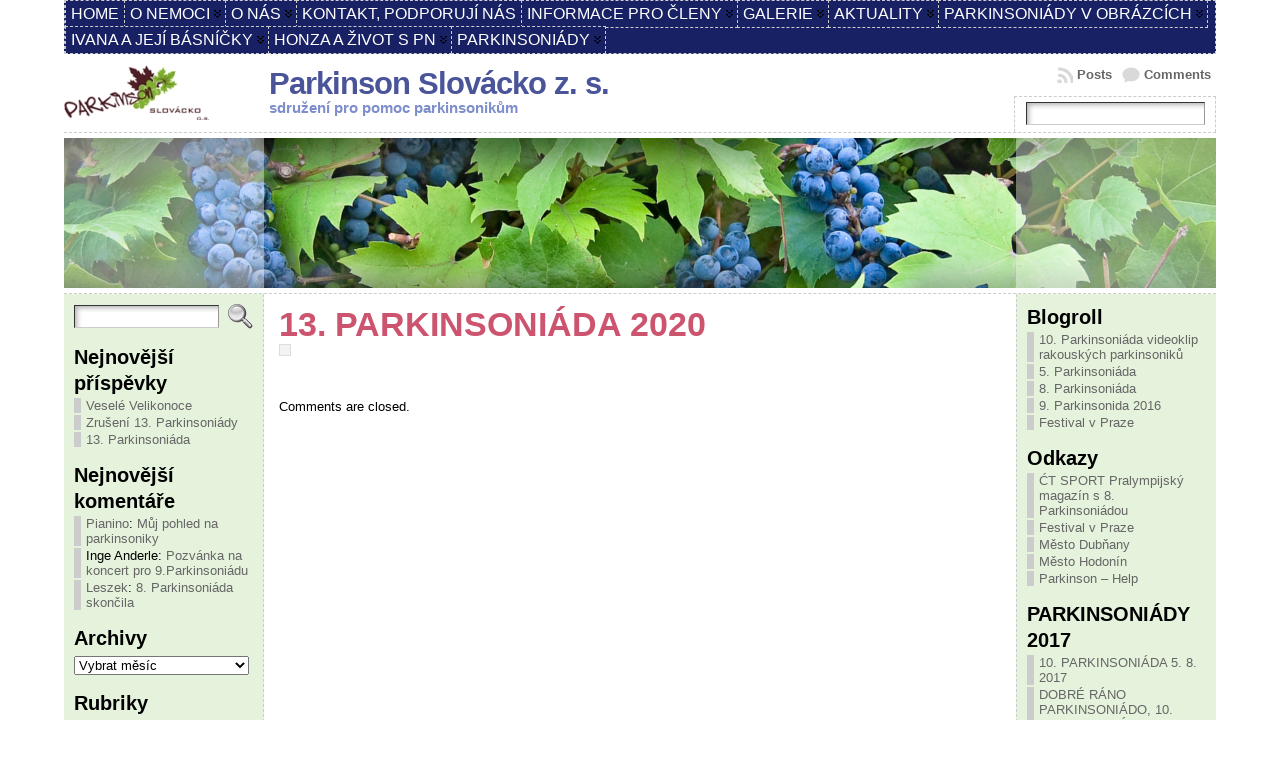

--- FILE ---
content_type: text/html; charset=UTF-8
request_url: https://parkinson-slovacko.cz/parkinsoniady-3/13-parkinsoniada-2020/
body_size: 24326
content:
<!DOCTYPE html PUBLIC "-//W3C//DTD XHTML 1.0 Transitional//EN" "http://www.w3.org/TR/xhtml1/DTD/xhtml1-transitional.dtd">
<html xmlns="http://www.w3.org/1999/xhtml" lang="cs">
<head>
<meta http-equiv="Content-Type" content="text/html; charset=UTF-8" />
	<title>13. PARKINSONIÁDA 2020 &laquo; Parkinson Slovácko z. s.</title>
	<link rel="shortcut icon" href="https://parkinson-slovacko.cz/wp-content/themes/parkinson-slovacko/images/favicon/new-favicon.ico" />
<link rel="profile" href="https://gmpg.org/xfn/11" />
<link rel="pingback" href="https://parkinson-slovacko.cz/xmlrpc.php" />
<meta name='robots' content='max-image-preview:large' />
<link rel='dns-prefetch' href='//s.w.org' />
<link rel="alternate" type="application/rss+xml" title="Parkinson Slovácko z. s. &raquo; RSS zdroj" href="https://parkinson-slovacko.cz/feed/" />
<link rel="alternate" type="application/rss+xml" title="Parkinson Slovácko z. s. &raquo; RSS komentářů" href="https://parkinson-slovacko.cz/comments/feed/" />
<script type="text/javascript">
window._wpemojiSettings = {"baseUrl":"https:\/\/s.w.org\/images\/core\/emoji\/14.0.0\/72x72\/","ext":".png","svgUrl":"https:\/\/s.w.org\/images\/core\/emoji\/14.0.0\/svg\/","svgExt":".svg","source":{"concatemoji":"https:\/\/parkinson-slovacko.cz\/wp-includes\/js\/wp-emoji-release.min.js?ver=6.0.11"}};
/*! This file is auto-generated */
!function(e,a,t){var n,r,o,i=a.createElement("canvas"),p=i.getContext&&i.getContext("2d");function s(e,t){var a=String.fromCharCode,e=(p.clearRect(0,0,i.width,i.height),p.fillText(a.apply(this,e),0,0),i.toDataURL());return p.clearRect(0,0,i.width,i.height),p.fillText(a.apply(this,t),0,0),e===i.toDataURL()}function c(e){var t=a.createElement("script");t.src=e,t.defer=t.type="text/javascript",a.getElementsByTagName("head")[0].appendChild(t)}for(o=Array("flag","emoji"),t.supports={everything:!0,everythingExceptFlag:!0},r=0;r<o.length;r++)t.supports[o[r]]=function(e){if(!p||!p.fillText)return!1;switch(p.textBaseline="top",p.font="600 32px Arial",e){case"flag":return s([127987,65039,8205,9895,65039],[127987,65039,8203,9895,65039])?!1:!s([55356,56826,55356,56819],[55356,56826,8203,55356,56819])&&!s([55356,57332,56128,56423,56128,56418,56128,56421,56128,56430,56128,56423,56128,56447],[55356,57332,8203,56128,56423,8203,56128,56418,8203,56128,56421,8203,56128,56430,8203,56128,56423,8203,56128,56447]);case"emoji":return!s([129777,127995,8205,129778,127999],[129777,127995,8203,129778,127999])}return!1}(o[r]),t.supports.everything=t.supports.everything&&t.supports[o[r]],"flag"!==o[r]&&(t.supports.everythingExceptFlag=t.supports.everythingExceptFlag&&t.supports[o[r]]);t.supports.everythingExceptFlag=t.supports.everythingExceptFlag&&!t.supports.flag,t.DOMReady=!1,t.readyCallback=function(){t.DOMReady=!0},t.supports.everything||(n=function(){t.readyCallback()},a.addEventListener?(a.addEventListener("DOMContentLoaded",n,!1),e.addEventListener("load",n,!1)):(e.attachEvent("onload",n),a.attachEvent("onreadystatechange",function(){"complete"===a.readyState&&t.readyCallback()})),(e=t.source||{}).concatemoji?c(e.concatemoji):e.wpemoji&&e.twemoji&&(c(e.twemoji),c(e.wpemoji)))}(window,document,window._wpemojiSettings);
</script>
<style type="text/css">
img.wp-smiley,
img.emoji {
	display: inline !important;
	border: none !important;
	box-shadow: none !important;
	height: 1em !important;
	width: 1em !important;
	margin: 0 0.07em !important;
	vertical-align: -0.1em !important;
	background: none !important;
	padding: 0 !important;
}
</style>
	<link rel='stylesheet' id='wp-block-library-css'  href='https://parkinson-slovacko.cz/wp-includes/css/dist/block-library/style.min.css?ver=6.0.11' type='text/css' media='all' />
<style id='global-styles-inline-css' type='text/css'>
body{--wp--preset--color--black: #000000;--wp--preset--color--cyan-bluish-gray: #abb8c3;--wp--preset--color--white: #ffffff;--wp--preset--color--pale-pink: #f78da7;--wp--preset--color--vivid-red: #cf2e2e;--wp--preset--color--luminous-vivid-orange: #ff6900;--wp--preset--color--luminous-vivid-amber: #fcb900;--wp--preset--color--light-green-cyan: #7bdcb5;--wp--preset--color--vivid-green-cyan: #00d084;--wp--preset--color--pale-cyan-blue: #8ed1fc;--wp--preset--color--vivid-cyan-blue: #0693e3;--wp--preset--color--vivid-purple: #9b51e0;--wp--preset--gradient--vivid-cyan-blue-to-vivid-purple: linear-gradient(135deg,rgba(6,147,227,1) 0%,rgb(155,81,224) 100%);--wp--preset--gradient--light-green-cyan-to-vivid-green-cyan: linear-gradient(135deg,rgb(122,220,180) 0%,rgb(0,208,130) 100%);--wp--preset--gradient--luminous-vivid-amber-to-luminous-vivid-orange: linear-gradient(135deg,rgba(252,185,0,1) 0%,rgba(255,105,0,1) 100%);--wp--preset--gradient--luminous-vivid-orange-to-vivid-red: linear-gradient(135deg,rgba(255,105,0,1) 0%,rgb(207,46,46) 100%);--wp--preset--gradient--very-light-gray-to-cyan-bluish-gray: linear-gradient(135deg,rgb(238,238,238) 0%,rgb(169,184,195) 100%);--wp--preset--gradient--cool-to-warm-spectrum: linear-gradient(135deg,rgb(74,234,220) 0%,rgb(151,120,209) 20%,rgb(207,42,186) 40%,rgb(238,44,130) 60%,rgb(251,105,98) 80%,rgb(254,248,76) 100%);--wp--preset--gradient--blush-light-purple: linear-gradient(135deg,rgb(255,206,236) 0%,rgb(152,150,240) 100%);--wp--preset--gradient--blush-bordeaux: linear-gradient(135deg,rgb(254,205,165) 0%,rgb(254,45,45) 50%,rgb(107,0,62) 100%);--wp--preset--gradient--luminous-dusk: linear-gradient(135deg,rgb(255,203,112) 0%,rgb(199,81,192) 50%,rgb(65,88,208) 100%);--wp--preset--gradient--pale-ocean: linear-gradient(135deg,rgb(255,245,203) 0%,rgb(182,227,212) 50%,rgb(51,167,181) 100%);--wp--preset--gradient--electric-grass: linear-gradient(135deg,rgb(202,248,128) 0%,rgb(113,206,126) 100%);--wp--preset--gradient--midnight: linear-gradient(135deg,rgb(2,3,129) 0%,rgb(40,116,252) 100%);--wp--preset--duotone--dark-grayscale: url('#wp-duotone-dark-grayscale');--wp--preset--duotone--grayscale: url('#wp-duotone-grayscale');--wp--preset--duotone--purple-yellow: url('#wp-duotone-purple-yellow');--wp--preset--duotone--blue-red: url('#wp-duotone-blue-red');--wp--preset--duotone--midnight: url('#wp-duotone-midnight');--wp--preset--duotone--magenta-yellow: url('#wp-duotone-magenta-yellow');--wp--preset--duotone--purple-green: url('#wp-duotone-purple-green');--wp--preset--duotone--blue-orange: url('#wp-duotone-blue-orange');--wp--preset--font-size--small: 13px;--wp--preset--font-size--medium: 20px;--wp--preset--font-size--large: 36px;--wp--preset--font-size--x-large: 42px;}.has-black-color{color: var(--wp--preset--color--black) !important;}.has-cyan-bluish-gray-color{color: var(--wp--preset--color--cyan-bluish-gray) !important;}.has-white-color{color: var(--wp--preset--color--white) !important;}.has-pale-pink-color{color: var(--wp--preset--color--pale-pink) !important;}.has-vivid-red-color{color: var(--wp--preset--color--vivid-red) !important;}.has-luminous-vivid-orange-color{color: var(--wp--preset--color--luminous-vivid-orange) !important;}.has-luminous-vivid-amber-color{color: var(--wp--preset--color--luminous-vivid-amber) !important;}.has-light-green-cyan-color{color: var(--wp--preset--color--light-green-cyan) !important;}.has-vivid-green-cyan-color{color: var(--wp--preset--color--vivid-green-cyan) !important;}.has-pale-cyan-blue-color{color: var(--wp--preset--color--pale-cyan-blue) !important;}.has-vivid-cyan-blue-color{color: var(--wp--preset--color--vivid-cyan-blue) !important;}.has-vivid-purple-color{color: var(--wp--preset--color--vivid-purple) !important;}.has-black-background-color{background-color: var(--wp--preset--color--black) !important;}.has-cyan-bluish-gray-background-color{background-color: var(--wp--preset--color--cyan-bluish-gray) !important;}.has-white-background-color{background-color: var(--wp--preset--color--white) !important;}.has-pale-pink-background-color{background-color: var(--wp--preset--color--pale-pink) !important;}.has-vivid-red-background-color{background-color: var(--wp--preset--color--vivid-red) !important;}.has-luminous-vivid-orange-background-color{background-color: var(--wp--preset--color--luminous-vivid-orange) !important;}.has-luminous-vivid-amber-background-color{background-color: var(--wp--preset--color--luminous-vivid-amber) !important;}.has-light-green-cyan-background-color{background-color: var(--wp--preset--color--light-green-cyan) !important;}.has-vivid-green-cyan-background-color{background-color: var(--wp--preset--color--vivid-green-cyan) !important;}.has-pale-cyan-blue-background-color{background-color: var(--wp--preset--color--pale-cyan-blue) !important;}.has-vivid-cyan-blue-background-color{background-color: var(--wp--preset--color--vivid-cyan-blue) !important;}.has-vivid-purple-background-color{background-color: var(--wp--preset--color--vivid-purple) !important;}.has-black-border-color{border-color: var(--wp--preset--color--black) !important;}.has-cyan-bluish-gray-border-color{border-color: var(--wp--preset--color--cyan-bluish-gray) !important;}.has-white-border-color{border-color: var(--wp--preset--color--white) !important;}.has-pale-pink-border-color{border-color: var(--wp--preset--color--pale-pink) !important;}.has-vivid-red-border-color{border-color: var(--wp--preset--color--vivid-red) !important;}.has-luminous-vivid-orange-border-color{border-color: var(--wp--preset--color--luminous-vivid-orange) !important;}.has-luminous-vivid-amber-border-color{border-color: var(--wp--preset--color--luminous-vivid-amber) !important;}.has-light-green-cyan-border-color{border-color: var(--wp--preset--color--light-green-cyan) !important;}.has-vivid-green-cyan-border-color{border-color: var(--wp--preset--color--vivid-green-cyan) !important;}.has-pale-cyan-blue-border-color{border-color: var(--wp--preset--color--pale-cyan-blue) !important;}.has-vivid-cyan-blue-border-color{border-color: var(--wp--preset--color--vivid-cyan-blue) !important;}.has-vivid-purple-border-color{border-color: var(--wp--preset--color--vivid-purple) !important;}.has-vivid-cyan-blue-to-vivid-purple-gradient-background{background: var(--wp--preset--gradient--vivid-cyan-blue-to-vivid-purple) !important;}.has-light-green-cyan-to-vivid-green-cyan-gradient-background{background: var(--wp--preset--gradient--light-green-cyan-to-vivid-green-cyan) !important;}.has-luminous-vivid-amber-to-luminous-vivid-orange-gradient-background{background: var(--wp--preset--gradient--luminous-vivid-amber-to-luminous-vivid-orange) !important;}.has-luminous-vivid-orange-to-vivid-red-gradient-background{background: var(--wp--preset--gradient--luminous-vivid-orange-to-vivid-red) !important;}.has-very-light-gray-to-cyan-bluish-gray-gradient-background{background: var(--wp--preset--gradient--very-light-gray-to-cyan-bluish-gray) !important;}.has-cool-to-warm-spectrum-gradient-background{background: var(--wp--preset--gradient--cool-to-warm-spectrum) !important;}.has-blush-light-purple-gradient-background{background: var(--wp--preset--gradient--blush-light-purple) !important;}.has-blush-bordeaux-gradient-background{background: var(--wp--preset--gradient--blush-bordeaux) !important;}.has-luminous-dusk-gradient-background{background: var(--wp--preset--gradient--luminous-dusk) !important;}.has-pale-ocean-gradient-background{background: var(--wp--preset--gradient--pale-ocean) !important;}.has-electric-grass-gradient-background{background: var(--wp--preset--gradient--electric-grass) !important;}.has-midnight-gradient-background{background: var(--wp--preset--gradient--midnight) !important;}.has-small-font-size{font-size: var(--wp--preset--font-size--small) !important;}.has-medium-font-size{font-size: var(--wp--preset--font-size--medium) !important;}.has-large-font-size{font-size: var(--wp--preset--font-size--large) !important;}.has-x-large-font-size{font-size: var(--wp--preset--font-size--x-large) !important;}
</style>
<link rel='stylesheet' id='colorbox-css'  href='https://parkinson-slovacko.cz/wp-content/plugins/smart-youtube//themes/theme1/colorbox.css?ver=6.0.11' type='text/css' media='all' />
<script type='text/javascript' src='https://parkinson-slovacko.cz/wp-includes/js/jquery/jquery.min.js?ver=3.6.0' id='jquery-core-js'></script>
<script type='text/javascript' src='https://parkinson-slovacko.cz/wp-includes/js/jquery/jquery-migrate.min.js?ver=3.3.2' id='jquery-migrate-js'></script>
<script type='text/javascript' src='https://parkinson-slovacko.cz/wp-content/themes/parkinson-slovacko/js/DD_roundies.js?ver=0.0.2a' id='ddroundies-js'></script>
<script type='text/javascript' src='https://parkinson-slovacko.cz/wp-content/plugins/smart-youtube//javascripts/jquery.colorbox-min.js?ver=6.0.11' id='colorbox-js'></script>
<link rel="https://api.w.org/" href="https://parkinson-slovacko.cz/wp-json/" /><link rel="alternate" type="application/json" href="https://parkinson-slovacko.cz/wp-json/wp/v2/pages/3886" /><link rel="EditURI" type="application/rsd+xml" title="RSD" href="https://parkinson-slovacko.cz/xmlrpc.php?rsd" />
<link rel="wlwmanifest" type="application/wlwmanifest+xml" href="https://parkinson-slovacko.cz/wp-includes/wlwmanifest.xml" /> 
<link rel="canonical" href="https://parkinson-slovacko.cz/parkinsoniady-3/13-parkinsoniada-2020/" />
<link rel='shortlink' href='https://parkinson-slovacko.cz/?p=3886' />
<link rel="alternate" type="application/json+oembed" href="https://parkinson-slovacko.cz/wp-json/oembed/1.0/embed?url=https%3A%2F%2Fparkinson-slovacko.cz%2Fparkinsoniady-3%2F13-parkinsoniada-2020%2F" />
<link rel="alternate" type="text/xml+oembed" href="https://parkinson-slovacko.cz/wp-json/oembed/1.0/embed?url=https%3A%2F%2Fparkinson-slovacko.cz%2Fparkinsoniady-3%2F13-parkinsoniada-2020%2F&#038;format=xml" />
			<style type="text/css">
				.gllr_image_row {
					clear: both;
				}
			</style>
		<style type="text/css">body{text-align:center;margin:0;padding:0;font-family:tahoma,arial,sans-serif;font-size:0.8em;color:#000;background:#fff}a:link,a:visited,a:active{color:#666666;font-weight:bold;text-decoration:none;}a:hover{color:#CC0000;font-weight:bold;text-decoration:underline}ul,ol,dl,p,h1,h2,h3,h4,h5,h6{margin-top:10px;margin-bottom:10px;padding-top:0;padding-bottom:0;}ul ul,ul ol,ol ul,ol ol{margin-top:0;margin-bottom:0}code,pre{font-family:"Courier New",Courier,monospace;font-size:1em}pre{overflow:auto;word-wrap:normal;padding-bottom:1.5em;overflow-y:hidden;width:99%}abbr[title],acronym[title]{border-bottom:1px dotted}hr{display:block;height:2px;border:none;margin:0.5em auto;color:#cccccc;background-color:#cccccc}table{font-size:1em;}div.post,ul.commentlist li,ol.commentlist li{word-wrap:break-word;}pre,.wp_syntax{word-wrap:normal;}div#wrapper{text-align:center;margin-left:auto;margin-right:auto;display:block;width:90%}div#container{padding:0;width:auto;margin-left:auto;margin-right:auto;text-align:left;display:block}table#layout{font-size:100%;width:100%;table-layout:fixed}.colone{width:200px}.colone-inner{width:200px}.coltwo{width:100% }.colthree-inner{width:200px}.colthree{width:200px}td#header{width:auto;padding:0}table#logoarea,table#logoarea tr,table#logoarea td{margin:0;padding:0;background:none;border:0}table#logoarea{width:100%;border-spacing:0px}img.logo{display:block;margin:0 10px 0 0}td.logoarea-logo{width:1%}h1.blogtitle,h2.blogtitle{ display:block;margin:0;padding-left:50px;letter-spacing:-1px;line-height:1.0em;font-family:tahoma,arial,sans-serif;font-size:240%;font-smooth:always}h1.blogtitle a:link,h1.blogtitle a:visited,h1.blogtitle a:active,h2.blogtitle a:link,h2.blogtitle a:visited,h2.blogtitle a:active{ text-decoration:none;color:#4A5499;font-weight:bold;font-smooth:always}h1.blogtitle a:hover,h2.blogtitle a:hover{ text-decoration:none;color:#182163;font-weight:bold}p.tagline{margin:0;padding-left:50px;font-size:1.2em;font-weight:bold;color:#7e8ecc}td.feed-icons{white-space:nowrap;}div.rss-box{height:1%;display:block;padding:10px 0 10px 10px;margin:0;width:280px}a.comments-icon{height:22px;line-height:22px;margin:0 5px 0 5px;padding-left:22px;display:block;text-decoration:none;float:right;white-space:nowrap}a.comments-icon:link,a.comments-icon:active,a.comments-icon:visited{background:transparent url(https://parkinson-slovacko.cz/wp-content/themes/parkinson-slovacko/images/comment-gray.png) no-repeat scroll center left}a.comments-icon:hover{background:transparent url(https://parkinson-slovacko.cz/wp-content/themes/parkinson-slovacko/images/comment.png) no-repeat scroll center left}a.posts-icon{height:22px;line-height:22px;margin:0 5px 0 0;padding-left:20px;display:block;text-decoration:none;float:right;white-space:nowrap}a.posts-icon:link,a.posts-icon:active,a.posts-icon:visited{background:transparent url(https://parkinson-slovacko.cz/wp-content/themes/parkinson-slovacko/images/rss-gray.png) no-repeat scroll center left}a.posts-icon:hover{background:transparent url(https://parkinson-slovacko.cz/wp-content/themes/parkinson-slovacko/images/rss.png) no-repeat scroll center left}a.email-icon{height:22px;line-height:22px;margin:0 5px 0 5px;padding-left:24px;display:block;text-decoration:none;float:right;white-space:nowrap}a.email-icon:link,a.email-icon:active,a.email-icon:visited{background:transparent url(https://parkinson-slovacko.cz/wp-content/themes/parkinson-slovacko/images/email-gray.png) no-repeat scroll center left}a.email-icon:hover{background:transparent url(https://parkinson-slovacko.cz/wp-content/themes/parkinson-slovacko/images/email.png) no-repeat scroll center left}td.search-box{height:1%}div.searchbox{height:35px;border:1px dashed #cccccc;border-bottom:0;width:200px;margin:0;padding:0}div.searchbox-form{margin:5px 10px 5px 10px}div.horbar1,div.horbar2{font-size:1px;clear:both;display:block;position:relative;padding:0;margin:0;width:100%;}div.horbar1{height:5px;background:#ffffff;border-top:dashed 1px #cccccc}div.horbar2{height:5px;background:#ffffff;border-bottom:dashed 1px #cccccc}div.header-image-container{position:relative;margin:0;padding:0;height:150px;}div.opacityleft{position:absolute;z-index:2;top:0;left:0;background-color:#FFFFFF;height:150px;width:200px;filter:alpha(opacity=40);opacity:.40}div.opacityright{position:absolute;z-index:2;top:0;right:0;background-color:#FFFFFF;height:150px;width:200px;filter:alpha(opacity=40);opacity:.40}a.divclick:link,a.divclick:visited,a.divclick:active,a.divclick:hover{width:100%;height:100%;display:block;text-decoration:none}td#left{vertical-align:top;border-right:dashed 1px #CCCCCC;padding:10px 10px 10px 10px;background:#e5f3dd}td#left-inner{vertical-align:top;border-right:dashed 1px #CCCCCC;padding:10px 10px 10px 10px;background:#ffffff}td#right{vertical-align:top;border-left:dashed 1px #CCCCCC;padding:10px 10px 10px 10px;background:#e5f3dd}td#right-inner{vertical-align:top;border-left:dashed 1px #CCCCCC;padding:10px 10px 10px 10px;background:#ffffff}td#middle{vertical-align:top;width:100%;padding:10px 15px}td#footer{width:auto;background-color:#ffffff;border-top:dashed 1px #cccccc;padding:10px;text-align:center;color:#777777;font-size:95%}td#footer a:link,td#footer a:visited,td#footer a:active{text-decoration:none;color:#777777;font-weight:normal}td#footer a:hover{text-decoration:none;color:#777777;font-weight:normal}div.widget{display:block;width:auto;margin:0 0 15px 0}div.widget-title{display:block;width:auto}div.widget-title h3,td#left h3.tw-widgettitle,td#right h3.tw-widgettitle,td#left ul.tw-nav-list,td#right ul.tw-nav-list{padding:0;margin:0;font-size:1.6em;font-weight:bold}div.widget ul,div.textwidget{display:block;width:auto}div.widget select{width:98%;margin-top:5px;}div.widget ul{list-style-type:none;margin:0;padding:0;width:auto}div.widget ul li{display:block;margin:2px 0 2px 0px;padding:0 0 0 5px;border-left:solid 7px #cccccc}div.widget ul li:hover,div.widget ul li.sfhover{display:block;width:auto;border-left:solid 7px #000000;}div.widget ul li ul li{margin:2px 0 2px 5px;padding:0 0 0 5px;border-left:solid 7px #cccccc;}div.widget ul li ul li:hover,div.widget ul li ul li.sfhover{border-left:solid 7px #000000;}div.widget ul li ul li ul li{margin:2px 0 2px 5px;padding:0 0 0 5px;border-left:solid 7px #cccccc;}div.widget ul li ul li ul li:hover,div.widget ul li ul li ul li.sfhover{border-left:solid 7px #000000;}div.widget a:link,div.widget a:visited,div.widget a:active,div.widget td a:link,div.widget td a:visited,div.widget td a:active,div.widget ul li a:link,div.widget ul li a:visited,div.widget ul li a:active{text-decoration:none;font-weight:normal;color:#666666;font-weight:normal;}div.widget ul li ul li a:link,div.widget ul li ul li a:visited,div.widget ul li ul li a:active{color:#666666;font-weight:normal;}div.widget ul li ul li ul li a:link,div.widget ul li ul li ul li a:visited,div.widget ul li ul li ul li a:active{color:#666666;font-weight:normal;}div.widget a:hover,div.widget ul li a:hover{color:#000000;}div.widget ul li ul li a:hover{color:#000000;}div.widget ul li ul li ul li a:hover{color:#000000;}div.widget ul li a:link,div.widget ul li a:visited,div.widget ul li a:active,div.widget ul li a:hover{display:inline}* html div.widget ul li a:link,* html div.widget ul li a:visited,* html div.widget ul li a:active,* html div.widget ul li a:hover{height:1%; } div.widget_nav_menu ul li,div.widget_pages ul li,div.widget_categories ul li{border-left:0 !important;padding:0 !important}div.widget_nav_menu ul li a:link,div.widget_nav_menu ul li a:visited,div.widget_nav_menu ul li a:active,div.widget_pages ul li a:link,div.widget_pages ul li a:visited,div.widget_pages ul li a:active,div.widget_categories ul li a:link,div.widget_categories ul li a:visited,div.widget_categories ul li a:active{padding:0 0 0 5px;border-left:solid 7px #cccccc}div.widget_nav_menu ul li a:hover,div.widget_pages ul li a:hover,div.widget_categories ul li a:hover{border-left:solid 7px #000000;}div.widget_nav_menu ul li ul li a:link,div.widget_nav_menu ul li ul li a:visited,div.widget_nav_menu ul li ul li a:active,div.widget_pages ul li ul li a:link,div.widget_pages ul li ul li a:visited,div.widget_pages ul li ul li a:active,div.widget_categories ul li ul li a:link,div.widget_categories ul li ul li a:visited,div.widget_categories ul li ul li a:active{padding:0 0 0 5px;border-left:solid 7px #cccccc}div.widget_nav_menu ul li ul li a:hover,div.widget_pages ul li ul li a:hover,div.widget_categories ul li ul li a:hover{border-left:solid 7px #000000;}div.widget_nav_menu ul li ul li ul li a:link,div.widget_nav_menu ul li ul li ul li a:visited,div.widget_nav_menu ul li ul li ul li a:active,div.widget_pages ul li ul li ul li a:link,div.widget_pages ul li ul li ul li a:visited,div.widget_pages ul li ul li ul li a:active,div.widget_categories ul li ul li ul li a:link,div.widget_categories ul li ul li ul li a:visited,div.widget_categories ul li ul li ul li a:active{padding:0 0 0 5px;border-left:solid 7px #cccccc}div.widget_nav_menu ul li ul li ul li a:hover,div.widget_pages ul li ul li ul li a:hover,div.widget_categories ul li ul li ul li a:hover{border-left:solid 7px #000000;}div.widget_nav_menu ul li a:link,div.widget_nav_menu ul li a:active,div.widget_nav_menu ul li a:visited,div.widget_nav_menu ul li a:hover,div.widget_pages ul li a:link,div.widget_pages ul li a:active,div.widget_pages ul li a:visited,div.widget_pages ul li a:hover{display:block !important}div.widget_categories ul li a:link,div.widget_categories ul li a:active,div.widget_categories ul li a:visited,div.widget_categories ul li a:hover{display:inline !important}table.subscribe{width:100%}table.subscribe td.email-text{padding:0 0 5px 0;vertical-align:top}table.subscribe td.email-field{padding:0;width:100%}table.subscribe td.email-button{padding:0 0 0 5px}table.subscribe td.post-text{padding:7px 0 0 0;vertical-align:top}table.subscribe td.comment-text{padding:7px 0 0 0;vertical-align:top}div.post,div.page{display:block;margin:0 0 30px 0}div.sticky{background:#eee url('<?php bloginfo('template_directory');?>/images/sticky.gif') 99% 5% no-repeat;border:dashed 1px #cccccc;padding:10px}div.post-kicker{margin:0 0 5px 0}div.post-kicker a:link,div.post-kicker a:visited,div.post-kicker a:active{color:#000000;text-decoration:none;text-transform:uppercase}div.post-kicker a:hover{color:#cc0000}div.post-headline{}div.post-headline h1,div.post-headline h2{ margin:0; padding:0;padding:0;margin:0;color:#cd546e}div.post-headline h2 a:link,div.post-headline h2 a:visited,div.post-headline h2 a:active,div.post-headline h1 a:link,div.post-headline h1 a:visited,div.post-headline h1 a:active{color:#cd546e;text-decoration:none}div.post-headline h2 a:hover,div.post-headline h1 a:hover{color:#000000;text-decoration:none}div.post-byline{margin:5px 0 10px 0}div.post-byline a:link,div.post-byline a:visited,div.post-byline a:active{}div.post-byline a:hover{}div.post-bodycopy{}div.post-bodycopy p{margin:1em 0;padding:0;display:block}div.post-pagination{}div.post-footer{clear:both;display:block;margin:0;padding:5px;background:#eeeeee;color:#666;line-height:18px}div.post-footer a:link,div.post-footer a:visited,div.post-footer a:active{color:#333;font-weight:normal;text-decoration:none}div.post-footer a:hover{color:#333;font-weight:normal;text-decoration:underline}div.post-kicker img,div.post-byline img,div.post-footer img{border:0;padding:0;margin:0 0 -1px 0;background:none}span.post-ratings{display:inline-block;width:auto;white-space:nowrap}div.navigation-top{margin:0 0 10px 0;padding:0 0 10px 0;border-bottom:dashed 1px #cccccc}div.navigation-middle{margin:10px 0 20px 0;padding:10px 0 10px 0;border-top:dashed 1px #cccccc;border-bottom:dashed 1px #cccccc}div.navigation-bottom{margin:20px 0 0 0;padding:10px 0 0 0;border-top:dashed 1px #cccccc}div.navigation-comments-above{margin:0 0 10px 0;padding:5px 0 5px 0}div.navigation-comments-below{margin:0 0 10px 0;padding:5px 0 5px 0}div.older{float:left;width:48%;text-align:left;margin:0;padding:0}div.newer{float:right;width:48%;text-align:right;margin:0;padding:0;}div.older-home{float:left;width:44%;text-align:left;margin:0;padding:0}div.newer-home{float:right;width:44%;text-align:right;margin:0;padding:0;}div.home{float:left;width:8%;text-align:center;margin:0;padding:0}form,.feedburner-email-form{margin:0;padding:0;}fieldset{border:1px solid #cccccc;width:auto;padding:0.35em 0.625em 0.75em;display:block;}legend{color:#000000;background:#f4f4f4;border:1px solid #cccccc;padding:2px 6px;margin-bottom:15px;}form p{margin:5px 0 0 0;padding:0;}div.xhtml-tags p{margin:0}label{margin-right:0.5em;font-family:arial;cursor:pointer;}input.text,input.textbox,input.password,input.file,input.TextField,textarea{padding:3px;color:#000000;border-top:solid 1px #333333;border-left:solid 1px #333333;border-right:solid 1px #999999;border-bottom:solid 1px #cccccc;background:url(https://parkinson-slovacko.cz/wp-content/themes/parkinson-slovacko/images/inputbackgr.gif) top left no-repeat}textarea{width:96%;}input.inputblur{color:#777777;width:95%}input.inputfocus{color:#000000;width:95%}input.highlight,textarea.highlight{background:#e8eff7;border-color:#37699f}.button,.Button,input[type=submit]{padding:0 2px;height:24px;line-height:16px;background-color:#777777;color:#ffffff;border:solid 2px #555555;font-weight:bold}input.buttonhover{padding:0 2px;cursor:pointer;background-color:#6b9c6b;color:#ffffff;border:solid 2px #496d49}form#commentform input#submit{ padding:0 .25em; overflow:visible}form#commentform input#submit[class]{width:auto}form#commentform input#submit{padding:4px 10px 4px 10px;font-size:1.2em;line-height:1.5em;height:36px}table.searchform{width:100%}table.searchform td.searchfield{padding:0;width:100%}table.searchform td.searchbutton{padding:0 0 0 5px}table.searchform td.searchbutton input{padding:0 0 0 5px}blockquote{height:1%;display:block;clear:both;color:#555555;padding:1em 1em;background:#f4f4f4;border:solid 1px #e1e1e1}blockquote blockquote{height:1%;display:block;clear:both;color:#444444;padding:1em 1em;background:#e1e1e1;border:solid 1px #d3d3d3}div.post table{border-collapse:collapse;margin:10px 0}div.post table caption{width:auto;margin:0 auto;background:#eeeeee;border:#999999;padding:4px 8px;color:#666666}div.post table th{background:#888888;color:#ffffff;font-weight:bold;font-size:90%;padding:4px 8px;border:solid 1px #ffffff;text-align:left}div.post table td{padding:4px 8px;background-color:#ffffff;border-bottom:1px solid #dddddd;text-align:left}div.post table tfoot td{}div.post table tr.alt td{background:#f4f4f4}div.post table tr.over td{background:#e2e2e2}#calendar_wrap{padding:0;border:none}table#wp-calendar{width:100%;font-size:90%;border-collapse:collapse;background-color:#ffffff;margin:0 auto}table#wp-calendar caption{width:auto;background:#eeeeee;border:none;;padding:3px;margin:0 auto;font-size:1em}table#wp-calendar th{border:solid 1px #eeeeee;background-color:#999999;color:#ffffff;font-weight:bold;padding:2px;text-align:center}table#wp-calendar td{padding:0;line-height:18px;background-color:#ffffff;border:1px solid #dddddd;text-align:center}table#wp-calendar tfoot td{border:solid 1px #eeeeee;background-color:#eeeeee}table#wp-calendar td a{display:block;background-color:#eeeeee;width:100%;height:100%;padding:0}div#respond{margin:25px 0;padding:25px;background:#eee;-moz-border-radius:8px;-khtml-border-radius:8px;-webkit-border-radius:8px;border-radius:8px}p.thesetags{margin:10px 0}h3.reply,h3#reply-title{margin:0;padding:0 0 10px 0}ol.commentlist{margin:15px 0 25px 0;list-style-type:none;padding:0;display:block;border-top:dotted 1px #cccccc}ol.commentlist li{padding:15px 10px;display:block;height:1%;margin:0;background-color:#FFFFFF;border-bottom:dotted 1px #cccccc}ol.commentlist li.alt{display:block;height:1%;background-color:#EEEEEE;border-bottom:dotted 1px #cccccc}ol.commentlist li.authorcomment{display:block;height:1%;background-color:#FFECEC}ol.commentlist span.authorname{font-weight:bold;font-size:110%}ol.commentlist span.commentdate{color:#666666;font-size:90%;margin-bottom:5px;display:block}ol.commentlist span.editcomment{display:block}ol.commentlist li p{margin:2px 0 5px 0}div.comment-number{float:right;font-size:2em;line-height:2em;font-family:georgia,serif;font-weight:bold;color:#ddd;margin:-10px 0 0 0;position:relative;height:1%}div.comment-number a:link,div.comment-number a:visited,div.comment-number a:active{color:#ccc}textarea#comment{width:98%;margin:10px 0;display:block}ul.commentlist{margin:15px 0 15px 0;list-style-type:none;padding:0;display:block;border-top:dotted 1px #cccccc}ul.commentlist ul{margin:0;border:none;list-style-type:none;padding:0}ul.commentlist li{padding:0; margin:0;display:block;clear:both;height:1%;}ul.commentlist ul.children li{ margin-left:30px}ul.commentlist div.comment-container{padding:10px;margin:0}ul.children div.comment-container{background-color:transparent;border:dotted 1px #ccc;padding:10px;margin:0 10px 8px 0; border-radius:5px}ul.children div.bypostauthor{}ul.commentlist li.thread-even{background-color:#FFFFFF;border-bottom:dotted 1px #cccccc}ul.commentlist li.thread-odd{background-color:#EEEEEE;border-bottom:dotted 1px #cccccc}ul.commentlist div.bypostauthor{background-color:#FFECEC}ul.children div.bypostauthor{border:dotted 1px #FFBFBF}ul.commentlist span.authorname{font-size:110%}div.comment-meta a:link,div.comment-meta a:visited,div.comment-meta a:active,div.comment-meta a:hover{font-weight:normal}div#cancel-comment-reply{margin:-5px 0 10px 0}div.comment-number{float:right;font-size:2em;line-height:2em;font-family:georgia,serif;font-weight:bold;color:#ddd;margin:-10px 0 0 0;position:relative;height:1%}div.comment-number a:link,div.comment-number a:visited,div.comment-number a:active{color:#ccc}.page-numbers{padding:2px 6px;border:solid 1px #000000;border-radius:6px}span.current{background:#ddd}a.prev,a.next{border:none}a.page-numbers:link,a.page-numbers:visited,a.page-numbers:active{text-decoration:none;color:#666666;border-color:#666666}a.page-numbers:hover{text-decoration:none;color:#CC0000;border-color:#CC0000}div.xhtml-tags{display:none}abbr em{border:none !important;border-top:dashed 1px #aaa !important;display:inline-block !important;background:url(https://parkinson-slovacko.cz/wp-content/themes/parkinson-slovacko/images/commentluv.gif) 0% 90% no-repeat;margin-top:8px;padding:5px 5px 2px 20px !important;font-style:normal}p.subscribe-to-comments{margin-bottom:10px}div#gsHeader{display:none;}div.g2_column{margin:0 !important;width:100% !important;font-size:1.2em}div#gsNavBar{border-top-width:0 !important}p.giDescription{font-size:1.2em;line-height:1 !important}p.giTitle{margin:0.3em 0 !important;font-size:1em;font-weight:normal;color:#666}div#wp-email img{border:0;padding:0}div#wp-email input,div#wp-email textarea{margin-top:5px;margin-bottom:2px}div#wp-email p{margin-bottom:10px}input#wp-email-submit{ padding:0; font-size:30px; height:50px; line-height:50px; overflow:visible;}img.WP-EmailIcon{ vertical-align:text-bottom !important}.tw-accordion .tw-widgettitle,.tw-accordion .tw-widgettitle:hover,.tw-accordion .tw-hovered,.tw-accordion .selected,.tw-accordion .selected:hover{ background:transparent !important; background-image:none !important}.tw-accordion .tw-widgettitle span{ padding-left:0 !important}.tw-accordion h3.tw-widgettitle{border-bottom:solid 1px #ccc}.tw-accordion h3.selected{border-bottom:none}td#left .without_title,td#right .without_title{ margin-top:0;margin-bottom:0}ul.tw-nav-list{border-bottom:solid 1px #999;display:block;margin-bottom:5px !important}td#left ul.tw-nav-list li,td#right ul.tw-nav-list li{padding:0 0 1px 0;margin:0 0 -1px 5px; border:solid 1px #ccc;border-bottom:none;border-radius:5px;border-bottom-right-radius:0;border-bottom-left-radius:0;background:#eee}td#left ul.tw-nav-list li.ui-tabs-selected,td#right ul.tw-nav-list li.ui-tabs-selected{ background:none;border:solid 1px #999;border-bottom:solid 1px #fff !important}ul.tw-nav-list li a:link,ul.tw-nav-list li a:visited,ul.tw-nav-list li a:active,ul.tw-nav-list li a:hover{padding:0 8px !important;background:none;border-left:none !important;outline:none}td#left ul.tw-nav-list li.ui-tabs-selected a,td#left li.ui-tabs-selected a:hover,td#right ul.tw-nav-list li.ui-tabs-selected a,td#right li.ui-tabs-selected a:hover{ color:#000000; text-decoration:none;font-weight:bold;background:none !important;outline:none}td#left .ui-tabs-panel,td#right .ui-tabs-panel{ margin:0; padding:0}img{border:0}#dbem-location-map img{ background:none !important}.post img{padding:5px;border:solid 1px #dddddd;background-color:#f3f3f3;-moz-border-radius:3px;-khtml-border-radius:3px;-webkit-border-radius:3px;border-radius:3px}.post img.size-full{max-width:96%;width:auto;margin:5px 0 5px 0}div.post img[class~=size-full]{height:auto;}.post img.alignleft{float:left;margin:10px 10px 5px 0;}.post img.alignright{float:right;margin:10px 0 5px 10px;}.post img.aligncenter{display:block;margin:10px auto}.aligncenter,div.aligncenter{ display:block; margin-left:auto; margin-right:auto}.alignleft,div.alignleft{float:left;margin:10px 10px 5px 0}.alignright,div.alignright{ float:right; margin:10px 0 5px 10px}div.archives-page img{border:0;padding:0;background:none;margin-bottom:0;vertical-align:-10%}.wp-caption{max-width:96%;width:auto 100%;height:auto;display:block;border:1px solid #dddddd;text-align:center;background-color:#f3f3f3;padding-top:4px;margin:10px 0 0 0;-moz-border-radius:3px;-khtml-border-radius:3px;-webkit-border-radius:3px;border-radius:3px}* html .wp-caption{height:100%;}.wp-caption img{ margin:0 !important; padding:0 !important; border:0 none !important}.wp-caption p.wp-caption-text{font-size:0.8em;line-height:13px;padding:2px 4px 5px;margin:0;color:#666666}img.wp-post-image{float:left;border:0;padding:0;background:none;margin:0 10px 5px 0}img.wp-smiley{ float:none;border:none !important;margin:0 1px -1px 1px;padding:0 !important;background:none !important}img.avatar{float:left;display:block;margin:0 8px 1px 0;padding:3px;border:solid 1px #ddd;background-color:#f3f3f3;-moz-border-radius:3px;-khtml-border-radius:3px;-webkit-border-radius:3px;border-radius:3px}#comment_quicktags{text-align:left;padding:10px 0 2px 0;display:block}#comment_quicktags input.ed_button{background:#f4f4f4;border:2px solid #cccccc;color:#444444;margin:2px 4px 2px 0;width:auto;padding:0 4px;height:24px;line-height:16px}#comment_quicktags input.ed_button_hover{background:#dddddd;border:2px solid #666666;color:#000000;margin:2px 4px 2px 0;width:auto;padding:0 4px;height:24px;line-height:16px;cursor:pointer}#comment_quicktags #ed_strong{font-weight:bold}#comment_quicktags #ed_em{font-style:italic}@media print{body{background:white;color:black;margin:0;font-size:10pt !important;font-family:arial,sans-serif;}div.post-footer{line-height:normal !important;color:#555 !important;font-size:9pt !important}a:link,a:visited,a:active,a:hover{text-decoration:underline !important;color:#000}h2{color:#000;font-size:14pt !important;font-weight:normal !important}h3{color:#000;font-size:12pt !important;}#header,#footer,.colone,.colthree,.navigation,.navigation-top,.navigation-middle,.navigation-bottom,.wp-pagenavi-navigation,#comment,#respond,.remove-for-print{display:none}td#left,td#right,td#left-inner,td#right-inner{width:0;display:none}td#middle{width:100% !important;display:block}*:lang(en) td#left{ display:none}*:lang(en) td#right{ display:none}*:lang(en) td#left-inner{ display:none}*:lang(en) td#right-inner{ display:none}td#left:empty{ display:none}td#right:empty{ display:none}td#left-inner:empty{ display:none}td#right-inner:empty{ display:none}}ul.rMenu,ul.rMenu ul,ul.rMenu li,ul.rMenu a{display:block;margin:0;padding:0}ul.rMenu,ul.rMenu li,ul.rMenu ul{list-style:none}ul.rMenu ul{display:none}ul.rMenu li{position:relative;z-index:1}ul.rMenu li:hover{z-index:999}ul.rMenu li:hover > ul{display:block;position:absolute}ul.rMenu li:hover{background-position:0 0} ul.rMenu-hor li{float:left;width:auto}ul.rMenu-hRight li{float:right}ul.sub-menu li,ul.rMenu-ver li{float:none}div#menu1 ul.sub-menu,div#menu1 ul.sub-menu ul,div#menu1 ul.rMenu-ver,div#menu1 ul.rMenu-ver ul{width:11em}div#menu2 ul.sub-menu,div#menu2 ul.sub-menu ul,div#menu2 ul.rMenu-ver,div#menu2 ul.rMenu-ver ul{width:11em}ul.rMenu-wide{width:100%}ul.rMenu-vRight{float:right}ul.rMenu-lFloat{float:left}ul.rMenu-noFloat{float:none}div.rMenu-center ul.rMenu{float:left;position:relative;left:50%}div.rMenu-center ul.rMenu li{position:relative;left:-50%}div.rMenu-center ul.rMenu li li{left:auto}ul.rMenu-hor ul{top:auto;right:auto;left:auto;margin-top:-1px}ul.rMenu-hor ul ul{margin-top:0;margin-left:0px}ul.sub-menu ul,ul.rMenu-ver ul{left:100%;right:auto;top:auto;top:0}ul.rMenu-vRight ul,ul.rMenu-hRight ul.sub-menu ul,ul.rMenu-hRight ul.rMenu-ver ul{left:-100%;right:auto;top:auto}ul.rMenu-hRight ul{left:auto;right:0;top:auto;margin-top:-1px}div#menu1 ul.rMenu{background:#182163;border:dashed 1px #cccccc}div#menu2 ul.rMenu{background:#777777;border:solid 1px #000000}div#menu1 ul.rMenu li a{border:dashed 1px #cccccc}div#menu2 ul.rMenu li a{border:solid 1px #000000}ul.rMenu-hor li{margin-bottom:-1px;margin-top:-1px;margin-left:-1px}ul#rmenu li{}ul#rmenu li ul li{}ul.rMenu-hor{padding-left:1px }ul.sub-menu li,ul.rMenu-ver li{margin-left:0;margin-top:-1px; }div#menu1 ul.sub-menu,div#menu1 ul.rMenu-ver{border-top:dashed 1px #cccccc}div#menu2 ul.sub-menu,div#menu2 ul.rMenu-ver{border-top:solid 1px #000000}div#menu1 ul.rMenu li a{padding:4px 5px}div#menu2 ul.rMenu li a{padding:4px 5px}div#menu1 ul.rMenu li a:link,div#menu1 ul.rMenu li a:hover,div#menu1 ul.rMenu li a:visited,div#menu1 ul.rMenu li a:active{text-decoration:none;margin:0;color:#FFFFFF;text-transform:uppercase;font:16px Arial,Verdana,sans-serif;}div#menu2 ul.rMenu li a:link,div#menu2 ul.rMenu li a:hover,div#menu2 ul.rMenu li a:visited,div#menu2 ul.rMenu li a:active{text-decoration:none;margin:0;color:#FFFFFF;text-transform:uppercase;font:11px Arial,Verdana,sans-serif;}div#menu1 ul.rMenu li{background-color:#182163}div#menu2 ul.rMenu li{background-color:#777777}div#menu1 ul.rMenu li:hover,div#menu1 ul.rMenu li.sfhover{background:#DDDDDD}div#menu2 ul.rMenu li:hover,div#menu2 ul.rMenu li.sfhover{background:#000000}div#menu1 ul.rMenu li.current-menu-item > a:link,div#menu1 ul.rMenu li.current-menu-item > a:active,div#menu1 ul.rMenu li.current-menu-item > a:hover,div#menu1 ul.rMenu li.current-menu-item > a:visited,div#menu1 ul.rMenu li.current_page_item > a:link,div#menu1 ul.rMenu li.current_page_item > a:active,div#menu1 ul.rMenu li.current_page_item > a:hover,div#menu1 ul.rMenu li.current_page_item > a:visited{background-color:#EEEEEE;color:#C1C1C1}div#menu1 ul.rMenu li.current-menu-item a:link,div#menu1 ul.rMenu li.current-menu-item a:active,div#menu1 ul.rMenu li.current-menu-item a:hover,div#menu1 ul.rMenu li.current-menu-item a:visited,div#menu1 ul.rMenu li.current_page_item a:link,div#menu1 ul.rMenu li.current_page_item a:active,div#menu1 ul.rMenu li.current_page_item a:hover,div#menu1 ul.rMenu li.current_page_item a:visited,div#menu1 ul.rMenu li a:hover{background-color:#EEEEEE;color:#C1C1C1}div#menu2 ul.rMenu li.current-menu-item > a:link,div#menu2 ul.rMenu li.current-menu-item > a:active,div#menu2 ul.rMenu li.current-menu-item > a:hover,div#menu2 ul.rMenu li.current-menu-item > a:visited,div#menu2 ul.rMenu li.current-cat > a:link,div#menu2 ul.rMenu li.current-cat > a:active,div#menu2 ul.rMenu li.current-cat > a:hover,div#menu2 ul.rMenu li.current-cat > a:visited{background-color:#CC0000;color:#FFFFFF}div#menu2 ul.rMenu li.current-menu-item a:link,div#menu2 ul.rMenu li.current-menu-item a:active,div#menu2 ul.rMenu li.current-menu-item a:hover,div#menu2 ul.rMenu li.current-menu-item a:visited,div#menu2 ul.rMenu li.current-cat a:link,div#menu2 ul.rMenu li.current-cat a:active,div#menu2 ul.rMenu li.current-cat a:hover,div#menu2 ul.rMenu li.current-cat a:visited,div#menu2 ul.rMenu li a:hover{background-color:#CC0000;color:#FFFFFF}div#menu1 ul.rMenu li.rMenu-expand a,div#menu1 ul.rMenu li.rMenu-expand li.rMenu-expand a,div#menu1 ul.rMenu li.rMenu-expand li.rMenu-expand li.rMenu-expand a,div#menu1 ul.rMenu li.rMenu-expand li.rMenu-expand li.rMenu-expand li.rMenu-expand a,div#menu1 ul.rMenu li.rMenu-expand li.rMenu-expand li.rMenu-expand li.rMenu-expand li.rMenu-expand a,div#menu1 ul.rMenu li.rMenu-expand li.rMenu-expand li.rMenu-expand li.rMenu-expand li.rMenu-expand li.rMenu-expand a,div#menu1 ul.rMenu li.rMenu-expand li.rMenu-expand li.rMenu-expand li.rMenu-expand li.rMenu-expand li.rMenu-expand li.rMenu-expand a,div#menu1 ul.rMenu li.rMenu-expand li.rMenu-expand li.rMenu-expand li.rMenu-expand li.rMenu-expand li.rMenu-expand li.rMenu-expand li.rMenu-expand a,div#menu1 ul.rMenu li.rMenu-expand li.rMenu-expand li.rMenu-expand li.rMenu-expand li.rMenu-expand li.rMenu-expand li.rMenu-expand li.rMenu-expand li.rMenu-expand a,div#menu1 ul.rMenu li.rMenu-expand li.rMenu-expand li.rMenu-expand li.rMenu-expand li.rMenu-expand li.rMenu-expand li.rMenu-expand li.rMenu-expand li.rMenu-expand li.rMenu-expand a{padding-right:15px;padding-left:5px;background-repeat:no-repeat;background-position:100% 50%;background-image:url(https://parkinson-slovacko.cz/wp-content/themes/parkinson-slovacko/images/expand-right.gif)}div#menu2 ul.rMenu li.rMenu-expand a,div#menu2 ul.rMenu li.rMenu-expand li.rMenu-expand a,div#menu2 ul.rMenu li.rMenu-expand li.rMenu-expand li.rMenu-expand a,div#menu2 ul.rMenu li.rMenu-expand li.rMenu-expand li.rMenu-expand li.rMenu-expand a,div#menu2 ul.rMenu li.rMenu-expand li.rMenu-expand li.rMenu-expand li.rMenu-expand li.rMenu-expand a,div#menu2 ul.rMenu li.rMenu-expand li.rMenu-expand li.rMenu-expand li.rMenu-expand li.rMenu-expand li.rMenu-expand a,div#menu2 ul.rMenu li.rMenu-expand li.rMenu-expand li.rMenu-expand li.rMenu-expand li.rMenu-expand li.rMenu-expand li.rMenu-expand a,div#menu2 ul.rMenu li.rMenu-expand li.rMenu-expand li.rMenu-expand li.rMenu-expand li.rMenu-expand li.rMenu-expand li.rMenu-expand li.rMenu-expand a,div#menu2 ul.rMenu li.rMenu-expand li.rMenu-expand li.rMenu-expand li.rMenu-expand li.rMenu-expand li.rMenu-expand li.rMenu-expand li.rMenu-expand li.rMenu-expand a,div#menu2 ul.rMenu li.rMenu-expand li.rMenu-expand li.rMenu-expand li.rMenu-expand li.rMenu-expand li.rMenu-expand li.rMenu-expand li.rMenu-expand li.rMenu-expand li.rMenu-expand a{padding-right:15px;padding-left:5px;background-repeat:no-repeat;background-position:100% 50%;background-image:url(https://parkinson-slovacko.cz/wp-content/themes/parkinson-slovacko/images/expand-right-white.gif)}ul.rMenu-vRight li.rMenu-expand a,ul.rMenu-vRight li.rMenu-expand li.rMenu-expand a,ul.rMenu-vRight li.rMenu-expand li.rMenu-expand li.rMenu-expand a,ul.rMenu-vRight li.rMenu-expand li.rMenu-expand li.rMenu-expand li.rMenu-expand a,ul.rMenu-vRight li.rMenu-expand li.rMenu-expand li.rMenu-expand li.rMenu-expand li.rMenu-expand a,ul.rMenu-vRight li.rMenu-expand li.rMenu-expand li.rMenu-expand li.rMenu-expand li.rMenu-expand li.rMenu-expand a,ul.rMenu-vRight li.rMenu-expand li.rMenu-expand li.rMenu-expand li.rMenu-expand li.rMenu-expand li.rMenu-expand li.rMenu-expand a,ul.rMenu-vRight li.rMenu-expand li.rMenu-expand li.rMenu-expand li.rMenu-expand li.rMenu-expand li.rMenu-expand li.rMenu-expand li.rMenu-expand a,ul.rMenu-vRight li.rMenu-expand li.rMenu-expand li.rMenu-expand li.rMenu-expand li.rMenu-expand li.rMenu-expand li.rMenu-expand li.rMenu-expand li.rMenu-expand a,ul.rMenu-vRight li.rMenu-expand li.rMenu-expand li.rMenu-expand li.rMenu-expand li.rMenu-expand li.rMenu-expand li.rMenu-expand li.rMenu-expand li.rMenu-expand li.rMenu-expand a,ul.rMenu-hRight li.rMenu-expand a,ul.rMenu-hRight li.rMenu-expand li.rMenu-expand a,ul.rMenu-hRight li.rMenu-expand li.rMenu-expand li.rMenu-expand a,ul.rMenu-hRight li.rMenu-expand li.rMenu-expand li.rMenu-expand li.rMenu-expand a,ul.rMenu-hRight li.rMenu-expand li.rMenu-expand li.rMenu-expand li.rMenu-expand li.rMenu-expand a,ul.rMenu-hRight li.rMenu-expand li.rMenu-expand li.rMenu-expand li.rMenu-expand li.rMenu-expand li.rMenu-expand a,ul.rMenu-hRight li.rMenu-expand li.rMenu-expand li.rMenu-expand li.rMenu-expand li.rMenu-expand li.rMenu-expand li.rMenu-expand a,ul.rMenu-hRight li.rMenu-expand li.rMenu-expand li.rMenu-expand li.rMenu-expand li.rMenu-expand li.rMenu-expand li.rMenu-expand li.rMenu-expand a,ul.rMenu-hRight li.rMenu-expand li.rMenu-expand li.rMenu-expand li.rMenu-expand li.rMenu-expand li.rMenu-expand li.rMenu-expand li.rMenu-expand li.rMenu-expand a,ul.rMenu-hRight li.rMenu-expand li.rMenu-expand li.rMenu-expand li.rMenu-expand li.rMenu-expand li.rMenu-expand li.rMenu-expand li.rMenu-expand li.rMenu-expand li.rMenu-expand a{padding-right:5px;padding-left:20px;background-image:url(https://parkinson-slovacko.cz/wp-content/themes/parkinson-slovacko/images/expand-left.gif);background-repeat:no-repeat;background-position:-5px 50%}div#menu1 ul.rMenu-hor li.rMenu-expand a{padding-left:5px;padding-right:15px !important;background-position:100% 50%;background-image:url(https://parkinson-slovacko.cz/wp-content/themes/parkinson-slovacko/images/expand-down.gif)}div#menu2 ul.rMenu-hor li.rMenu-expand a{padding-left:5px;padding-right:15px !important;background-position:100% 50%;background-image:url(https://parkinson-slovacko.cz/wp-content/themes/parkinson-slovacko/images/expand-down-white.gif)}div#menu1 ul.rMenu li.rMenu-expand li a,div#menu1 ul.rMenu li.rMenu-expand li.rMenu-expand li a,div#menu1 ul.rMenu li.rMenu-expand li.rMenu-expand li.rMenu-expand li a,div#menu1 ul.rMenu li.rMenu-expand li.rMenu-expand li.rMenu-expand li.rMenu-expand li a,div#menu1 ul.rMenu li.rMenu-expand li.rMenu-expand li.rMenu-expand li.rMenu-expand li.rMenu-expand li a{background-image:none;padding-right:5px;padding-left:5px}div#menu2 ul.rMenu li.rMenu-expand li a,div#menu2 ul.rMenu li.rMenu-expand li.rMenu-expand li a,div#menu2 ul.rMenu li.rMenu-expand li.rMenu-expand li.rMenu-expand li a,div#menu2 ul.rMenu li.rMenu-expand li.rMenu-expand li.rMenu-expand li.rMenu-expand li a,div#menu2 ul.rMenu li.rMenu-expand li.rMenu-expand li.rMenu-expand li.rMenu-expand li.rMenu-expand li a{background-image:none;padding-right:5px;padding-left:5px}* html ul.rMenu{display:inline-block;display:block;position:relative;position:static}* html ul.rMenu ul{float:left;float:none}ul.rMenu ul{background-color:#fff}* html ul.sub-menu li,* html ul.rMenu-ver li,* html ul.rMenu-hor li ul.sub-menu li,* html ul.rMenu-hor li ul.rMenu-ver li{width:100%;float:left;clear:left}*:first-child+html ul.sub-menu > li:hover ul,*:first-child+html ul.rMenu-ver > li:hover ul{min-width:0}ul.rMenu li a{position:relative;min-width:0}* html ul.rMenu-hor li{width:6em;width:auto}* html div.rMenu-center{position:relative;z-index:1}html:not([lang*=""]) div.rMenu-center ul.rMenu li a:hover{height:100%}html:not([lang*=""]) div.rMenu-center ul.rMenu li a:hover{height:auto}* html ul.rMenu ul{display:block;position:absolute}* html ul.rMenu ul,* html ul.rMenu-hor ul,* html ul.sub-menu ul,* html ul.rMenu-ver ul,* html ul.rMenu-vRight ul,* html ul.rMenu-hRight ul.sub-menu ul,* html ul.rMenu-hRight ul.rMenu-ver ul,* html ul.rMenu-hRight ul{left:-10000px}* html ul.rMenu li.sfhover{z-index:999}* html ul.rMenu li.sfhover ul{left:auto}* html ul.rMenu li.sfhover ul ul,* html ul.rMenu li.sfhover ul ul ul{display:none}* html ul.rMenu li.sfhover ul,* html ul.rMenu li li.sfhover ul,* html ul.rMenu li li li.sfhover ul{display:block}* html ul.sub-menu li.sfhover ul,* html ul.rMenu-ver li.sfhover ul{left:60%}* html ul.rMenu-vRight li.sfhover ul,* html ul.rMenu-hRight ul.sub-menu li.sfhover ul* html ul.rMenu-hRight ul.rMenu-ver li.sfhover ul{left:-60%}* html ul.rMenu iframe{position:absolute;left:0;top:0;z-index:-1}* html ul.rMenu{margin-left:1px}* html ul.rMenu ul,* html ul.rMenu ul ul,* html ul.rMenu ul ul ul,* html ul.rMenu ul ul ul ul{margin-left:0}.clearfix:after{ content:".";display:block;height:0;clear:both;visibility:hidden}.clearfix{min-width:0;display:inline-block;display:block}* html .clearfix{height:1%;}.clearboth{clear:both;height:1%;font-size:1%;line-height:1%;display:block;padding:0;margin:0}h1{font-size:34px;line-height:1.2;margin:0.3em 0 10px;}h2{font-size:28px;line-height:1.3;margin:1em 0 .2em;}h3{font-size:24px;line-height:1.3;margin:1em 0 .2em;}h4{font-size:19px;margin:1.33em 0 .2em;}h5{font-size:1.3em;margin:1.67em 0;font-weight:bold;}h6{font-size:1.15em;margin:1.67em 0;font-weight:bold;}</style>
<script type="text/javascript">
//<![CDATA[



/* JQUERY */
jQuery(document).ready(function(){ 
  jQuery("#rmenu2 li.rMenu-expand").hover(function(){
    jQuery(this).find('ul.rMenu-ver:first').css({"display":"block","position":"absolute"});
    jQuery(this).find('ul.rMenu-ver:first li').css({"display":"none"}).slideDown(500);	
  },function() {
    jQuery(this).find('ul.rMenu-ver:first').css("display","block");
    jQuery(this).find('ul.rMenu-ver:first li').css("display","block").slideUp(300);
	jQuery(this).find('ul.rMenu-ver:first').slideUp(300);
   });
    
   
  

	/* jQuery('ul#rmenu').superfish(); */
	/* jQuery('ul#rmenu').superfish().find('ul').bgIframe({opacity:false}); */
 
	/* For IE6 */
	if (jQuery.browser.msie && /MSIE 6\.0/i.test(window.navigator.userAgent) && !/MSIE 7\.0/i.test(window.navigator.userAgent) && !/MSIE 8\.0/i.test(window.navigator.userAgent)) {

		/* Max-width for images in IE6 */		
		var centerwidth = jQuery("td#middle").width(); 
		
		/* Images without caption */
		jQuery(".post img").each(function() { 
			var maxwidth = centerwidth - 10 + 'px';
			var imgwidth = jQuery(this).width(); 
			var imgheight = jQuery(this).height(); 
			var newimgheight = (centerwidth / imgwidth * imgheight) + 'px';	
			if (imgwidth > centerwidth) { 
				jQuery(this).css({width: maxwidth}); 
				jQuery(this).css({height: newimgheight}); 
			}
		});
		
		/* Images with caption */
		jQuery("div.wp-caption").each(function() { 
			var captionwidth = jQuery(this).width(); 
			var maxcaptionwidth = centerwidth + 'px';
			var captionheight = jQuery(this).height();
			var captionimgwidth =  jQuery("div.wp-caption img").width();
			var captionimgheight =  jQuery("div.wp-caption img").height();
			if (captionwidth > centerwidth) { 
				jQuery(this).css({width: maxcaptionwidth}); 
				var newcaptionheight = (centerwidth / captionwidth * captionheight) + 'px';
				var newcaptionimgheight = (centerwidth / captionimgwidth * captionimgheight) + 'px';
				jQuery(this).css({height: newcaptionheight}); 
				jQuery("div.wp-caption img").css({height: newcaptionimgheight}); 
				}
		});
		
		/* sfhover for LI:HOVER support in IE6: */
		jQuery("ul li").
			hover( function() {
					jQuery(this).addClass("sfhover")
				}, 
				function() {
					jQuery(this).removeClass("sfhover")
				} 
			); 

	/* End IE6 */
	}
	
	jQuery(".post table tr").
		mouseover(function() {
			jQuery(this).addClass("over");
		}).
		mouseout(function() {
			jQuery(this).removeClass("over");
		});

	
	jQuery(".post table tr:even").
		addClass("alt");

	
	jQuery("input.text, input.TextField, input.file, input.password, textarea").
		focus(function () {  
			jQuery(this).addClass("highlight"); 
		}).
		blur(function () { 
			jQuery(this).removeClass("highlight"); 
		})
	
	jQuery("input.inputblur").
		focus(function () {  
			jQuery(this).addClass("inputfocus"); 
		}).
		blur(function () { 
			jQuery(this).removeClass("inputfocus"); 
		})

		

	
	jQuery("input.button, input.Button, input#submit").
		mouseover(function() {
			jQuery(this).addClass("buttonhover");
		}).
		mouseout(function() {
			jQuery(this).removeClass("buttonhover");
		});

	/* toggle "you can use these xhtml tags" */
	jQuery("a.xhtmltags").
		click(function(){ 
			jQuery("div.xhtml-tags").slideToggle(300); 
		});

	/* For the Tabbed Widgets plugin: */
	jQuery("ul.tw-nav-list").
		addClass("clearfix");

		
	
});

//]]>
</script>

<!--[if IE 6]>
<script type="text/javascript">DD_roundies.addRule("a.posts-icon, a.comments-icon, a.email-icon, img.logo");</script>
<![endif]-->
<style type="text/css">.recentcomments a{display:inline !important;padding:0 !important;margin:0 !important;}</style></head>
<body class="page-template-default page page-id-3886 page-parent page-child parent-pageid-1310 gllr_parkinson-slovacko.cz">
<div id="wrapper">
<div id="container">
<table id="layout" border="0" cellspacing="0" cellpadding="0">
<colgroup>
<col class="colone" /><col class="coltwo" />
<col class="colthree" /></colgroup> 
	<tr>

		<!-- Header -->
		<td id="header" colspan="3">

		<div id="menu1"><ul id="rmenu2" class="clearfix rMenu-hor rMenu">
<li class="page_item"><a href="https://parkinson-slovacko.cz/" title="Parkinson Slovácko z. s."><span>Home</span></a></li>
<li class="rMenu-expand page_item page-item-20 page_item_has_children"><a href="https://parkinson-slovacko.cz/o-nemoci/"><span>O nemoci</span></a>
 <ul class="rMenu-ver">
	<li class="page_item page-item-1088"><a href="https://parkinson-slovacko.cz/o-nemoci/slovo-lekare/"><span>Slovo lékaře</span></a></li>
	<li class="rMenu-expand page_item page-item-2666 page_item_has_children"><a href="https://parkinson-slovacko.cz/o-nemoci/seminarni-prace-o-pn/"><span>Seminární práce o PN</span></a>
	 <ul class="rMenu-ver">
		<li class="rMenu-expand page_item page-item-2681 page_item_has_children"><a href="https://parkinson-slovacko.cz/o-nemoci/seminarni-prace-o-pn/prvni-kolo-dotazovani/"><span>Bára N</span></a>
		 <ul class="rMenu-ver">
			<li class="page_item page-item-2686"><a href="https://parkinson-slovacko.cz/o-nemoci/seminarni-prace-o-pn/prvni-kolo-dotazovani/druhe-kolo-dotazovani/"><span>Druhe kolo dotazování</span></a></li>
			<li class="page_item page-item-2688"><a href="https://parkinson-slovacko.cz/o-nemoci/seminarni-prace-o-pn/prvni-kolo-dotazovani/treti-kolo-dotazovani/"><span>Třetí kolo dotazování</span></a></li>
			<li class="page_item page-item-2691"><a href="https://parkinson-slovacko.cz/o-nemoci/seminarni-prace-o-pn/prvni-kolo-dotazovani/nenormalni-cviceni/"><span>Ne/normální cvičení</span></a></li>
		</ul>
</li>
		<li class="page_item page-item-2669"><a href="https://parkinson-slovacko.cz/o-nemoci/seminarni-prace-o-pn/jana-p/"><span>Jana P</span></a></li>
	</ul>
</li>
	<li class="page_item page-item-638"><a href="https://parkinson-slovacko.cz/o-nemoci/z-prednasek-nejen-v-cesku/"><span>Z přednášek nejen v Česku</span></a></li>
	<li class="page_item page-item-2606"><a href="https://parkinson-slovacko.cz/o-nemoci/dulezite-informace/"><span>Důležité informace</span></a></li>
</ul>
</li>
<li class="rMenu-expand page_item page-item-2 page_item_has_children"><a href="https://parkinson-slovacko.cz/sample-page/"><span>O nás</span></a>
 <ul class="rMenu-ver">
	<li class="rMenu-expand page_item page-item-193 page_item_has_children"><a href="https://parkinson-slovacko.cz/sample-page/nase-pribehy/"><span>Naše příběhy</span></a>
	 <ul class="rMenu-ver">
		<li class="page_item page-item-2972"><a href="https://parkinson-slovacko.cz/sample-page/nase-pribehy/co-je-lepsi/"><span>Co je lepší?</span></a></li>
		<li class="page_item page-item-2627"><a href="https://parkinson-slovacko.cz/sample-page/nase-pribehy/byt-ci-nebyt-byla-nebyla-jedna-povidka-se-zrodila/"><span>Být či nebýt, byla, nebyla, jedna povídka se zrodila.</span></a></li>
		<li class="page_item page-item-2625"><a href="https://parkinson-slovacko.cz/sample-page/nase-pribehy/slunce-vzpominka-i-zazitek/"><span>Slunce &#8211; vzpomínka i zážitek.</span></a></li>
		<li class="page_item page-item-2296"><a href="https://parkinson-slovacko.cz/sample-page/nase-pribehy/parkinsonikem-proti-sve-vuli/"><span>Parkinsonikem proti své vůli.</span></a></li>
		<li class="page_item page-item-363"><a href="https://parkinson-slovacko.cz/sample-page/nase-pribehy/muj-pohled-na-parkinsoniky/"><span>Můj pohled na parkinsoniky</span></a></li>
		<li class="page_item page-item-749"><a href="https://parkinson-slovacko.cz/sample-page/nase-pribehy/parkinsonik-vzpomina/"><span>Parkinsonik vzpomíná&#8230;</span></a></li>
		<li class="page_item page-item-355"><a href="https://parkinson-slovacko.cz/sample-page/nase-pribehy/zacatky-s-parkinsonem/"><span>Začátky s parkinsonem</span></a></li>
		<li class="page_item page-item-1513"><a href="https://parkinson-slovacko.cz/sample-page/nase-pribehy/z-casopisu-muzes/"><span>Z časopisu &#8220;Můžeš&#8221;</span></a></li>
	</ul>
</li>
	<li class="rMenu-expand page_item page-item-2992 page_item_has_children"><a href="https://parkinson-slovacko.cz/sample-page/neoficialni-hymna-parkinsoniku-2/"><span>Neoficiální hymna parkinsoniků</span></a>
	 <ul class="rMenu-ver">
		<li class="page_item page-item-2995"><a href="https://parkinson-slovacko.cz/sample-page/neoficialni-hymna-parkinsoniku-2/2995-2/"><span>Vznik česky zpívané hymny parkinsoniků</span></a></li>
		<li class="page_item page-item-2986"><a href="https://parkinson-slovacko.cz/sample-page/neoficialni-hymna-parkinsoniku-2/neoficialni-hymna-parkinsoniku/"><span>hymna</span></a></li>
	</ul>
</li>
</ul>
</li>
<li class="page_item page-item-34"><a href="https://parkinson-slovacko.cz/podporuji-nas/"><span>Kontakt, podporují nás</span></a></li>
<li class="rMenu-expand page_item page-item-78 page_item_has_children"><a href="https://parkinson-slovacko.cz/informace-pro-cleny/"><span>Informace pro členy</span></a>
 <ul class="rMenu-ver">
	<li class="page_item page-item-1000"><a href="https://parkinson-slovacko.cz/informace-pro-cleny/informace-pro-nemocne-parkinsoniky/"><span>Informace pro nemocné parkinsoniky</span></a></li>
</ul>
</li>
<li class="rMenu-expand page_item page-item-268 page_item_has_children"><a href="https://parkinson-slovacko.cz/galerie/"><span>Galerie</span></a>
 <ul class="rMenu-ver">
	<li class="rMenu-expand page_item page-item-1316 page_item_has_children"><a href="https://parkinson-slovacko.cz/galerie/parkinsoniady-foto/"><span>Parkinsoniády foto</span></a>
	 <ul class="rMenu-ver">
		<li class="page_item page-item-3691"><a href="https://parkinson-slovacko.cz/galerie/parkinsoniady-foto/12-parkinsoniada-lodz-2019/"><span>Foto 12. Parkinsoniáda Lodž 2019</span></a></li>
		<li class="page_item page-item-3491"><a href="https://parkinson-slovacko.cz/galerie/parkinsoniady-foto/2018-11-parkinsoniada-slovensko/"><span>2018 11.Parkinsoniáda Slovensko</span></a></li>
		<li class="rMenu-expand page_item page-item-3189 page_item_has_children"><a href="https://parkinson-slovacko.cz/galerie/parkinsoniady-foto/10-parkinsoniada/"><span>10. parkinsoniáda 2017 foto</span></a>
		 <ul class="rMenu-ver">
			<li class="page_item page-item-3198"><a href="https://parkinson-slovacko.cz/galerie/parkinsoniady-foto/10-parkinsoniada/10-p-sobotni-odpoledni-program/"><span>10 P sobotní odpolední program</span></a></li>
			<li class="page_item page-item-3197"><a href="https://parkinson-slovacko.cz/galerie/parkinsoniady-foto/10-parkinsoniada/10-p-sobota/"><span>10 P -Sobota</span></a></li>
			<li class="page_item page-item-3196"><a href="https://parkinson-slovacko.cz/galerie/parkinsoniady-foto/10-parkinsoniada/10-p-patecni-vecer/"><span>10 P- páteční večer</span></a></li>
			<li class="page_item page-item-3203"><a href="https://parkinson-slovacko.cz/galerie/parkinsoniady-foto/10-parkinsoniada/10-p-priprava-haly-darku-a-cen-2/"><span>10 P- Příprava haly, dárků a cen</span></a></li>
		</ul>
</li>
		<li class="rMenu-expand page_item page-item-2869 page_item_has_children"><a href="https://parkinson-slovacko.cz/galerie/parkinsoniady-foto/rok-2016-foto/"><span>9. Parkinsoniáda 2016 foto</span></a>
		 <ul class="rMenu-ver">
			<li class="page_item page-item-2878"><a href="https://parkinson-slovacko.cz/galerie/parkinsoniady-foto/rok-2016-foto/fotograf-radek-frysa-patecni-koncert-2016/"><span>Fotograf Radek Frýsa páteční koncert 2016</span></a></li>
			<li class="page_item page-item-2876"><a href="https://parkinson-slovacko.cz/galerie/parkinsoniady-foto/rok-2016-foto/fotograf-radek-frysa-2016/"><span>Fotograf Radek Frýsa 2016</span></a></li>
			<li class="page_item page-item-2868"><a href="https://parkinson-slovacko.cz/galerie/parkinsoniady-foto/rok-2016-foto/jenda-2016/"><span>Jenda 2016</span></a></li>
			<li class="page_item page-item-2883"><a href="https://parkinson-slovacko.cz/galerie/parkinsoniady-foto/rok-2016-foto/sobota-vecer-2016/"><span>Sobota večer 2016</span></a></li>
		</ul>
</li>
		<li class="rMenu-expand page_item page-item-2541 page_item_has_children"><a href="https://parkinson-slovacko.cz/galerie/parkinsoniady-foto/8-parkinsoniada-2015/"><span>8 Parkinsoniáda 2015 foto</span></a>
		 <ul class="rMenu-ver">
			<li class="page_item page-item-2546"><a href="https://parkinson-slovacko.cz/galerie/parkinsoniady-foto/8-parkinsoniada-2015/2015-patek-koncert/"><span>2015 Pátek koncert</span></a></li>
		</ul>
</li>
		<li class="rMenu-expand page_item page-item-1924 page_item_has_children"><a href="https://parkinson-slovacko.cz/galerie/parkinsoniady-foto/7-parkinsoniada-2014/"><span>7. Parkinsoniáda 2014</span></a>
		 <ul class="rMenu-ver">
			<li class="page_item page-item-1926"><a href="https://parkinson-slovacko.cz/galerie/parkinsoniady-foto/7-parkinsoniada-2014/patek/"><span>Pátek</span></a></li>
			<li class="page_item page-item-1972"><a href="https://parkinson-slovacko.cz/galerie/parkinsoniady-foto/7-parkinsoniada-2014/nataceci-stab/"><span>Natáčecí štáb</span></a></li>
			<li class="page_item page-item-1928"><a href="https://parkinson-slovacko.cz/galerie/parkinsoniady-foto/7-parkinsoniada-2014/zahajeni/"><span>Zahájení</span></a></li>
			<li class="page_item page-item-1931"><a href="https://parkinson-slovacko.cz/galerie/parkinsoniady-foto/7-parkinsoniada-2014/soutez/"><span>Soutěž</span></a></li>
			<li class="page_item page-item-1930"><a href="https://parkinson-slovacko.cz/galerie/parkinsoniady-foto/7-parkinsoniada-2014/vyhlasovani-vysledku/"><span>Vyhlašování výsledků</span></a></li>
			<li class="page_item page-item-1929"><a href="https://parkinson-slovacko.cz/galerie/parkinsoniady-foto/7-parkinsoniada-2014/vecerni-zabava/"><span>Večerní zábava</span></a></li>
		</ul>
</li>
		<li class="page_item page-item-1177"><a href="https://parkinson-slovacko.cz/galerie/parkinsoniady-foto/6-parkinsoniada-5/"><span>6 Parkinsoniáda</span></a></li>
		<li class="rMenu-expand page_item page-item-496 page_item_has_children"><a href="https://parkinson-slovacko.cz/galerie/parkinsoniady-foto/5-ceska-parkinsoniada-3/"><span>5. Česká parkinsoniáda</span></a>
		 <ul class="rMenu-ver">
			<li class="page_item page-item-528"><a href="https://parkinson-slovacko.cz/galerie/parkinsoniady-foto/5-ceska-parkinsoniada-3/zahajeni-1/"><span>zahájení</span></a></li>
			<li class="page_item page-item-538"><a href="https://parkinson-slovacko.cz/galerie/parkinsoniady-foto/5-ceska-parkinsoniada-3/vlastni-soutez-2/"><span>vlastní soutěž</span></a></li>
			<li class="page_item page-item-544"><a href="https://parkinson-slovacko.cz/galerie/parkinsoniady-foto/5-ceska-parkinsoniada-3/cekani-na-vysledky/"><span>čekání na výsledky</span></a></li>
			<li class="page_item page-item-540"><a href="https://parkinson-slovacko.cz/galerie/parkinsoniady-foto/5-ceska-parkinsoniada-3/vyhlaseni-vysledku/"><span>vyhlášení výsledků</span></a></li>
			<li class="page_item page-item-548"><a href="https://parkinson-slovacko.cz/galerie/parkinsoniady-foto/5-ceska-parkinsoniada-3/vecerni-zabava/"><span>Večerní zábava</span></a></li>
		</ul>
</li>
		<li class="page_item page-item-351"><a href="https://parkinson-slovacko.cz/galerie/parkinsoniady-foto/4-parkinsoniada/"><span>4. Parkinsoniáda</span></a></li>
	</ul>
</li>
	<li class="rMenu-expand page_item page-item-3650 page_item_has_children"><a href="https://parkinson-slovacko.cz/galerie/rok-2019/"><span>Rok 2019</span></a>
	 <ul class="rMenu-ver">
		<li class="page_item page-item-3665"><a href="https://parkinson-slovacko.cz/galerie/rok-2019/veletrh-soc-sluzeb-hodonin-2019/"><span>Veletrh soc služeb Hodonín 2019</span></a></li>
		<li class="page_item page-item-3661"><a href="https://parkinson-slovacko.cz/galerie/rok-2019/zory-polsko/"><span>Žory Polsko</span></a></li>
		<li class="page_item page-item-3659"><a href="https://parkinson-slovacko.cz/galerie/rok-2019/schuzka-na-zelve-s-pranim-k-narozeninam/"><span>Schůzka na Želvě s přáním k narozeninám</span></a></li>
		<li class="page_item page-item-3657"><a href="https://parkinson-slovacko.cz/galerie/rok-2019/lajcka-beseda-sardice/"><span>Lajcká beseda Šardice</span></a></li>
		<li class="page_item page-item-3654"><a href="https://parkinson-slovacko.cz/galerie/rok-2019/vyrocni-schuze-2019-3/"><span>Výroční schůze 2019</span></a></li>
	</ul>
</li>
	<li class="rMenu-expand page_item page-item-3410 page_item_has_children"><a href="https://parkinson-slovacko.cz/galerie/rok-2018/"><span>Rok 2018</span></a>
	 <ul class="rMenu-ver">
		<li class="page_item page-item-3559"><a href="https://parkinson-slovacko.cz/galerie/rok-2018/v-polsku-listopad-2018-projednani-12-parkinsoniay-2/"><span>V Polsku listopad 2018. Projednání 12. Parkinsoniáy</span></a></li>
		<li class="page_item page-item-3501"><a href="https://parkinson-slovacko.cz/galerie/rok-2018/2018-bowling-olomouc/"><span>2018 Bowling Olomouc</span></a></li>
		<li class="page_item page-item-3497"><a href="https://parkinson-slovacko.cz/galerie/rok-2018/den-senioru-2018-hodonin/"><span>Den seniorů 2018 Hodonín</span></a></li>
		<li class="page_item page-item-3489"><a href="https://parkinson-slovacko.cz/galerie/rok-2018/kyjov-2018-den-socialnich-a-podpurnych-veci/"><span>Kyjov 2018 &#8211; den sociálních a podpůrných věcí</span></a></li>
		<li class="page_item page-item-3506"><a href="https://parkinson-slovacko.cz/galerie/rok-2018/2018-zlin-sportovni-hry/"><span>2018 Zlín-sportovní hry</span></a></li>
		<li class="page_item page-item-3505"><a href="https://parkinson-slovacko.cz/galerie/rok-2018/2018-exkurze-do-fi-sonnentor-cejkovice/"><span>2018 exkurze do fi. Sonnentor, Čejkovice</span></a></li>
		<li class="page_item page-item-3504"><a href="https://parkinson-slovacko.cz/galerie/rok-2018/2018-polsko/"><span>2018 Polsko</span></a></li>
		<li class="page_item page-item-3507"><a href="https://parkinson-slovacko.cz/galerie/rok-2018/2018-posledni-cviceni-pred-prazdninama/"><span>2018 Poslední cvičení před prázdninama</span></a></li>
		<li class="page_item page-item-3477"><a href="https://parkinson-slovacko.cz/galerie/rok-2018/den-soc-veci-2018-2/"><span>Den soc. věcí 2018</span></a></li>
		<li class="page_item page-item-3503"><a href="https://parkinson-slovacko.cz/galerie/rok-2018/2018-ostrava-parkiniada/"><span>2018 Ostrava-Parkiniáda</span></a></li>
		<li class="page_item page-item-3448"><a href="https://parkinson-slovacko.cz/galerie/rok-2018/predmerice-2018/"><span>Předměřice 2018</span></a></li>
		<li class="page_item page-item-3417"><a href="https://parkinson-slovacko.cz/galerie/rok-2018/20-vyroci-brno-2018/"><span>20 výročí Brno 2018</span></a></li>
		<li class="page_item page-item-3415"><a href="https://parkinson-slovacko.cz/galerie/rok-2018/rok-2018/"><span>Rožnov 2018</span></a></li>
	</ul>
</li>
	<li class="rMenu-expand page_item page-item-3056 page_item_has_children"><a href="https://parkinson-slovacko.cz/galerie/rok-2017/"><span>Rok 2017</span></a>
	 <ul class="rMenu-ver">
		<li class="page_item page-item-3073"><a href="https://parkinson-slovacko.cz/galerie/rok-2017/cena-d-2017/"><span>Cena Ď 2017</span></a></li>
		<li class="page_item page-item-3072"><a href="https://parkinson-slovacko.cz/galerie/rok-2017/bowling-brno-2017-2/"><span>Bowling Brno 2017</span></a></li>
		<li class="page_item page-item-3066"><a href="https://parkinson-slovacko.cz/galerie/rok-2017/bratislava-d-p-2017/"><span>Bratislava D.P. 2017</span></a></li>
		<li class="page_item page-item-3062"><a href="https://parkinson-slovacko.cz/galerie/rok-2017/brno-den-parkinsoniku-2017-3/"><span>Brno Den parkinsoniků 2017</span></a></li>
		<li class="page_item page-item-3058"><a href="https://parkinson-slovacko.cz/galerie/rok-2017/predmerice-2017/"><span>předměřice 2017</span></a></li>
	</ul>
</li>
	<li class="rMenu-expand page_item page-item-2710 page_item_has_children"><a href="https://parkinson-slovacko.cz/galerie/rok-2016-foto/"><span>Rok 2016 foto</span></a>
	 <ul class="rMenu-ver">
		<li class="page_item page-item-2914"><a href="https://parkinson-slovacko.cz/galerie/rok-2016-foto/panelova-diskuze-olomouc-2016/"><span>Panelová diskuze Olomouc 2016</span></a></li>
		<li class="page_item page-item-2912"><a href="https://parkinson-slovacko.cz/galerie/rok-2016-foto/hodonin-den-senioru-2016/"><span>Hodonín &#8211; Den seniorů 2016</span></a></li>
		<li class="page_item page-item-2908"><a href="https://parkinson-slovacko.cz/galerie/rok-2016-foto/olomouc-bowling-2016/"><span>Olomouc Bowling 2016</span></a></li>
		<li class="page_item page-item-2907"><a href="https://parkinson-slovacko.cz/galerie/rok-2016-foto/novy-jicin-2016/"><span>Nový Jičín 2016</span></a></li>
		<li class="page_item page-item-2906"><a href="https://parkinson-slovacko.cz/galerie/rok-2016-foto/brno-sport-den-2016/"><span>Brno sport. den 2016</span></a></li>
		<li class="page_item page-item-2903"><a href="https://parkinson-slovacko.cz/galerie/rok-2016-foto/schuzka-zdenka-zivotni-vyroci-2016/"><span>Schůzka &#8211; Zdenka životní výročí 2016</span></a></li>
		<li class="page_item page-item-2805"><a href="https://parkinson-slovacko.cz/galerie/rok-2016-foto/den-parkinsoniku-2016/"><span>Den parkinsoniků 2016</span></a></li>
		<li class="page_item page-item-2777"><a href="https://parkinson-slovacko.cz/galerie/rok-2016-foto/olomouc-2016/"><span>Olomouc 2016</span></a></li>
		<li class="page_item page-item-2709"><a href="https://parkinson-slovacko.cz/galerie/rok-2016-foto/predmerce-2016/"><span>Předměřce 2016 foto</span></a></li>
	</ul>
</li>
	<li class="rMenu-expand page_item page-item-2385 page_item_has_children"><a href="https://parkinson-slovacko.cz/galerie/rok-2015-foto/"><span>Rok 2015 foto</span></a>
	 <ul class="rMenu-ver">
		<li class="page_item page-item-2643"><a href="https://parkinson-slovacko.cz/galerie/rok-2015-foto/vanocni-posezeni-2015/"><span>Vánoční posezení 2015</span></a></li>
		<li class="page_item page-item-2586"><a href="https://parkinson-slovacko.cz/galerie/rok-2015-foto/kunovice-2015/"><span>Kunovice 2015</span></a></li>
		<li class="page_item page-item-2573"><a href="https://parkinson-slovacko.cz/galerie/rok-2015-foto/den-senioru-dubnany/"><span>Den seniorů Dubňany</span></a></li>
		<li class="page_item page-item-2560"><a href="https://parkinson-slovacko.cz/galerie/rok-2015-foto/den-senioru-2015/"><span>Den seniorů 2015</span></a></li>
		<li class="page_item page-item-2557"><a href="https://parkinson-slovacko.cz/galerie/rok-2015-foto/2015-olomouc-bowling/"><span>2015 Olomouc Bowling</span></a></li>
		<li class="page_item page-item-2471"><a href="https://parkinson-slovacko.cz/galerie/rok-2015-foto/prkiniada-ostrava-2015/"><span>Parkiniáda Ostrava 2015</span></a></li>
		<li class="page_item page-item-2391"><a href="https://parkinson-slovacko.cz/galerie/rok-2015-foto/den-socialnich-sluzeb-hodonin/"><span>Den sociálních služeb Hodonín</span></a></li>
		<li class="page_item page-item-2593"><a href="https://parkinson-slovacko.cz/galerie/rok-2015-foto/predmerice-2015/"><span>Předměřice 2015</span></a></li>
	</ul>
</li>
	<li class="rMenu-expand page_item page-item-1566 page_item_has_children"><a href="https://parkinson-slovacko.cz/galerie/rok-2014/"><span>Rok 2014</span></a>
	 <ul class="rMenu-ver">
		<li class="page_item page-item-2030"><a href="https://parkinson-slovacko.cz/galerie/rok-2014/predvanocni-posezrni-2014/"><span>předvánoční posezrní 2014</span></a></li>
		<li class="page_item page-item-2028"><a href="https://parkinson-slovacko.cz/galerie/rok-2014/pribehy-neobycejne-energie/"><span>Příběhy neobyčejné energie</span></a></li>
		<li class="page_item page-item-2024"><a href="https://parkinson-slovacko.cz/galerie/rok-2014/u-slovenskych-pratel/"><span>U slovenských přátel</span></a></li>
		<li class="rMenu-expand page_item page-item-1585 page_item_has_children"><a href="https://parkinson-slovacko.cz/galerie/rok-2014/sv-den-park-nemoci/"><span>Sv den Park. nemoci</span></a>
		 <ul class="rMenu-ver">
			<li class="page_item page-item-1593"><a href="https://parkinson-slovacko.cz/galerie/rok-2014/sv-den-park-nemoci/sv-den-park-nemoci-brno/"><span>Sv den Park. nemoci  Brno</span></a></li>
		</ul>
</li>
		<li class="page_item page-item-1560"><a href="https://parkinson-slovacko.cz/galerie/rok-2014/rekondice-trojanovice-roznov/"><span>Rekondice Trojanovice &#8211; Rožnov</span></a></li>
	</ul>
</li>
	<li class="rMenu-expand page_item page-item-868 page_item_has_children"><a href="https://parkinson-slovacko.cz/galerie/rok-2013-2/"><span>Rok 2013</span></a>
	 <ul class="rMenu-ver">
		<li class="page_item page-item-1443"><a href="https://parkinson-slovacko.cz/galerie/rok-2013-2/vanocni-schuzka/"><span>Vánoční schůzka</span></a></li>
		<li class="page_item page-item-1357"><a href="https://parkinson-slovacko.cz/galerie/rok-2013-2/sportovni-den-brno/"><span>Sportovni den &#8211; klub Brno</span></a></li>
		<li class="page_item page-item-1342"><a href="https://parkinson-slovacko.cz/galerie/rok-2013-2/bouling-olomouc-2013/"><span>Bouling Olomouc 2013</span></a></li>
		<li class="page_item page-item-1343"><a href="https://parkinson-slovacko.cz/galerie/rok-2013-2/kristalovy-kaminek-2013/"><span>Křišťálový kamínek 2013</span></a></li>
		<li class="page_item page-item-1295"><a href="https://parkinson-slovacko.cz/galerie/rok-2013-2/hodonin-den-senioru/"><span>Hodonín Den seniorů</span></a></li>
		<li class="page_item page-item-1261"><a href="https://parkinson-slovacko.cz/galerie/rok-2013-2/euro-klic-kyjov/"><span>EURO klíč &#8211; Kyjov</span></a></li>
		<li class="page_item page-item-1239"><a href="https://parkinson-slovacko.cz/galerie/rok-2013-2/kyjov-veletrh-2013/"><span>Kyjov &#8211; veletrh 2013</span></a></li>
		<li class="page_item page-item-1222"><a href="https://parkinson-slovacko.cz/galerie/rok-2013-2/pochod-2013/"><span>Pochod 2013</span></a></li>
		<li class="page_item page-item-1010"><a href="https://parkinson-slovacko.cz/galerie/rok-2013-2/dalsi-akce-s-aph-2/"><span>Další akce s APH</span></a></li>
		<li class="page_item page-item-949"><a href="https://parkinson-slovacko.cz/galerie/rok-2013-2/svetovy-den-pn-aneb-parkinson-nezna-hranic/"><span>Světový den PN aneb &#8220;Parkinson nezná hranic&#8221;</span></a></li>
		<li class="page_item page-item-1292"><a href="https://parkinson-slovacko.cz/galerie/rok-2013-2/2013_4_13-brno-2/"><span>2013_4_13 Brno</span></a></li>
		<li class="page_item page-item-937"><a href="https://parkinson-slovacko.cz/galerie/rok-2013-2/2013_4_7-viden/"><span>2013_4_7 Vídeň</span></a></li>
		<li class="page_item page-item-1044"><a href="https://parkinson-slovacko.cz/galerie/rok-2013-2/24-25-6-polsko-2/"><span>24-25. 6. Polsko</span></a></li>
		<li class="page_item page-item-910"><a href="https://parkinson-slovacko.cz/galerie/rok-2013-2/sezimovo-usti/"><span>Sezimovo Ústí</span></a></li>
		<li class="page_item page-item-839"><a href="https://parkinson-slovacko.cz/galerie/rok-2013-2/valna-hromada-sp-2013/"><span>Valná hromada SP 2013</span></a></li>
	</ul>
</li>
	<li class="rMenu-expand page_item page-item-879 page_item_has_children"><a href="https://parkinson-slovacko.cz/galerie/rok-2012/"><span>Rok 2012</span></a>
	 <ul class="rMenu-ver">
		<li class="page_item page-item-340"><a href="https://parkinson-slovacko.cz/galerie/rok-2012/kurz_pc/"><span>Kurz PC</span></a></li>
		<li class="page_item page-item-343"><a href="https://parkinson-slovacko.cz/galerie/rok-2012/den-parkinsoniku/"><span>Den parkinsoniků</span></a></li>
		<li class="page_item page-item-347"><a href="https://parkinson-slovacko.cz/galerie/rok-2012/hradec-kralov0/"><span>Hradec Králové</span></a></li>
		<li class="page_item page-item-349"><a href="https://parkinson-slovacko.cz/galerie/rok-2012/vyrocni-schuze/"><span>Výroční schůze</span></a></li>
		<li class="page_item page-item-575"><a href="https://parkinson-slovacko.cz/galerie/rok-2012/karlstein-thaia-2012/"><span>Karlstein Thaia 2012</span></a></li>
		<li class="page_item page-item-576"><a href="https://parkinson-slovacko.cz/galerie/rok-2012/zlin-2012/"><span>Zlin 2012</span></a></li>
		<li class="page_item page-item-577"><a href="https://parkinson-slovacko.cz/galerie/rok-2012/bojanovice/"><span>Bojanovice</span></a></li>
		<li class="page_item page-item-578"><a href="https://parkinson-slovacko.cz/galerie/rok-2012/stare-mesto-2012/"><span>Staré město 2012</span></a></li>
		<li class="page_item page-item-583"><a href="https://parkinson-slovacko.cz/galerie/rok-2012/polsko-wigielzowie/"><span>Polsko  &#8211; Wigielzowie</span></a></li>
		<li class="page_item page-item-594"><a href="https://parkinson-slovacko.cz/galerie/rok-2012/pochod-moravskym-slovackem/"><span>Pochod Moravským Slováckem</span></a></li>
		<li class="page_item page-item-608"><a href="https://parkinson-slovacko.cz/galerie/rok-2012/parnik-akce-klubu-decin-3/"><span>Parník &#8211; akce klubu Děčín</span></a></li>
		<li class="page_item page-item-620"><a href="https://parkinson-slovacko.cz/galerie/rok-2012/1-strom-pratelstvi/"><span>1-strom-pratelstvi</span></a></li>
		<li class="page_item page-item-622"><a href="https://parkinson-slovacko.cz/galerie/rok-2012/nase-cvicitelka-hanka-ma-kulate-narozeniny/"><span>Naše cvičitelka Hanka má kulaté narozeniny</span></a></li>
		<li class="page_item page-item-623"><a href="https://parkinson-slovacko.cz/galerie/rok-2012/bowling-olomouc-2012/"><span>Bowling &#8211; Olomouc 2012</span></a></li>
		<li class="page_item page-item-658"><a href="https://parkinson-slovacko.cz/galerie/rok-2012/parkinson-vazne-i-nevazne-3/"><span>Parkinson vážně i nevážně</span></a></li>
		<li class="page_item page-item-683"><a href="https://parkinson-slovacko.cz/galerie/rok-2012/cviceni-jemne-motoriky-prstu/"><span>Cvičení jemné motoriky prstů.</span></a></li>
		<li class="page_item page-item-748"><a href="https://parkinson-slovacko.cz/galerie/rok-2012/vystava-betlemu-2/"><span>Výstava betlémů</span></a></li>
		<li class="page_item page-item-295"><a href="https://parkinson-slovacko.cz/galerie/rok-2012/vraz/"><span>Vráž</span></a></li>
	</ul>
</li>
</ul>
</li>
<li class="rMenu-expand page_item page-item-2646 page_item_has_children"><a href="https://parkinson-slovacko.cz/aktuality/"><span>Aktuality</span></a>
 <ul class="rMenu-ver">
	<li class="page_item page-item-4387"><a href="https://parkinson-slovacko.cz/aktuality/ivana-braunova/"><span>Ivana Braunová</span></a></li>
	<li class="rMenu-expand page_item page-item-4138 page_item_has_children"><a href="https://parkinson-slovacko.cz/aktuality/aktuality-2021/"><span>Aktuality 2021</span></a>
	 <ul class="rMenu-ver">
		<li class="page_item page-item-4308"><a href="https://parkinson-slovacko.cz/aktuality/aktuality-2021/podpis-dohody-s-parkinsoniky-z-nizozemska-o-usporadani-parkinsoniady-v-eindhovenu-v-roce-2022/"><span>Podpis dohody s parkinsoniky z Nizozemska o uspořádání Parkinsoniády v Eindhovenu v roce 2022</span></a></li>
		<li class="page_item page-item-4297"><a href="https://parkinson-slovacko.cz/aktuality/aktuality-2021/den-senioru-2021/"><span>Den seniorů 2021</span></a></li>
		<li class="page_item page-item-4273"><a href="https://parkinson-slovacko.cz/aktuality/aktuality-2021/nezavazny-seznam-na-13-parkinsoniadu/"><span>Nezávazný seznam na 13. Parkinsoniádu</span></a></li>
		<li class="page_item page-item-4261"><a href="https://parkinson-slovacko.cz/aktuality/aktuality-2021/rozlouceni-s-emilkou-sobotkovou/"><span>Rozloučení s Emilkou Sobotkovou</span></a></li>
		<li class="page_item page-item-4227"><a href="https://parkinson-slovacko.cz/aktuality/aktuality-2021/opet-je-nas-v-nasem-spolku-o-jednoho-mene/"><span>Opět je nás v našem spolku o jednoho méně</span></a></li>
		<li class="page_item page-item-4142"><a href="https://parkinson-slovacko.cz/aktuality/aktuality-2021/4142-2/"><span>Smutná zpráva pro naše členy</span></a></li>
		<li class="page_item page-item-4244"><a href="https://parkinson-slovacko.cz/aktuality/aktuality-2021/vesele-velikonoce/"><span>Veselé Velikonoce</span></a></li>
		<li class="page_item page-item-4241"><a href="https://parkinson-slovacko.cz/aktuality/aktuality-2021/prani-k-narozeninam-trochu-jinak/"><span>Přání k narozeninám trochu jinak</span></a></li>
		<li class="page_item page-item-4238"><a href="https://parkinson-slovacko.cz/aktuality/aktuality-2021/jaky-bude-rok-2021/"><span>JAKÝ BUDE ROK 2021 ?</span></a></li>
		<li class="page_item page-item-4235"><a href="https://parkinson-slovacko.cz/aktuality/aktuality-2021/slovo-predsedy-k-zacinajicimu-roku-2021/"><span>Slovo předsedy k začínajícímu roku 2021</span></a></li>
	</ul>
</li>
	<li class="rMenu-expand page_item page-item-4123 page_item_has_children"><a href="https://parkinson-slovacko.cz/aktuality/aktuality-2020-2/"><span>Aktuality 2020</span></a>
	 <ul class="rMenu-ver">
		<li class="rMenu-expand page_item page-item-4160 page_item_has_children"><a href="https://parkinson-slovacko.cz/aktuality/aktuality-2020-2/kronika-2020/"><span>KRONIKA 2020</span></a>
		 <ul class="rMenu-ver">
			<li class="page_item page-item-4188"><a href="https://parkinson-slovacko.cz/aktuality/aktuality-2020-2/kronika-2020/nase-cviceni/"><span>Naše cvičení</span></a></li>
			<li class="page_item page-item-4168"><a href="https://parkinson-slovacko.cz/aktuality/aktuality-2020-2/kronika-2020/dobrovolnik/"><span>Dobrovolník</span></a></li>
			<li class="page_item page-item-4171"><a href="https://parkinson-slovacko.cz/aktuality/aktuality-2020-2/kronika-2020/ostrava-holandsky-billiard/"><span>Ostrava Holandský billiard</span></a></li>
			<li class="page_item page-item-4174"><a href="https://parkinson-slovacko.cz/aktuality/aktuality-2020-2/kronika-2020/zacatek-pandemie/"><span>Začátek pandemie</span></a></li>
			<li class="page_item page-item-4177"><a href="https://parkinson-slovacko.cz/aktuality/aktuality-2020-2/kronika-2020/prvni-spolecna-schuzka/"><span>První společná schůzka</span></a></li>
			<li class="page_item page-item-4191"><a href="https://parkinson-slovacko.cz/aktuality/aktuality-2020-2/kronika-2020/starosti-predsedy/"><span>Starosti předsedy</span></a></li>
			<li class="page_item page-item-4194"><a href="https://parkinson-slovacko.cz/aktuality/aktuality-2020-2/kronika-2020/4194-2/"><span>Výlet za poznáním</span></a></li>
			<li class="page_item page-item-4199"><a href="https://parkinson-slovacko.cz/aktuality/aktuality-2020-2/kronika-2020/rozhovor-pro-casopis/"><span>Rozhovor pro časopis</span></a></li>
			<li class="page_item page-item-4202"><a href="https://parkinson-slovacko.cz/aktuality/aktuality-2020-2/kronika-2020/smutna-oznameni/"><span>Smutná oznámení</span></a></li>
			<li class="page_item page-item-4205"><a href="https://parkinson-slovacko.cz/aktuality/aktuality-2020-2/kronika-2020/hodnoceni-roku-2020/"><span>Hodnocení roku 2020</span></a></li>
			<li class="page_item page-item-4208"><a href="https://parkinson-slovacko.cz/aktuality/aktuality-2020-2/kronika-2020/4208-2/"><span>Rok 2020 končí</span></a></li>
		</ul>
</li>
		<li class="page_item page-item-4214"><a href="https://parkinson-slovacko.cz/aktuality/aktuality-2020-2/rozlouceni-s-prateli-slovacka/"><span>Rozloučení s přáteli Slovácka</span></a></li>
		<li class="page_item page-item-4147"><a href="https://parkinson-slovacko.cz/aktuality/aktuality-2020-2/parkinsonici-v-dobe-pandemie/"><span>Parkinsonici v „době pandemie“</span></a></li>
	</ul>
</li>
	<li class="rMenu-expand page_item page-item-3634 page_item_has_children"><a href="https://parkinson-slovacko.cz/aktuality/aktuality-2019/"><span>Aktuality 2019</span></a>
	 <ul class="rMenu-ver">
		<li class="page_item page-item-3852"><a href="https://parkinson-slovacko.cz/aktuality/aktuality-2019/michael-smid/"><span>Michael Šmíd</span></a></li>
		<li class="page_item page-item-3850"><a href="https://parkinson-slovacko.cz/aktuality/aktuality-2019/opustila-nas-marie-zemska/"><span>Opustila nás Marie Zemská</span></a></li>
		<li class="page_item page-item-3848"><a href="https://parkinson-slovacko.cz/aktuality/aktuality-2019/odesel-karel-sobotka/"><span>Odešel Karel Sobotka</span></a></li>
		<li class="page_item page-item-3856"><a href="https://parkinson-slovacko.cz/aktuality/aktuality-2019/jan-svoboda-roznov-pod-radhostem/"><span>Jan Svoboda Rožnov pod Radhoštěm</span></a></li>
		<li class="page_item page-item-3843"><a href="https://parkinson-slovacko.cz/aktuality/aktuality-2019/veletrh-socialnich-sluzeb-hodonin/"><span>Veletrh sociálních služeb Hodonín</span></a></li>
		<li class="page_item page-item-3832"><a href="https://parkinson-slovacko.cz/aktuality/aktuality-2019/vyrocni-schuze-na-nezvyklem-miste/"><span>Výroční schůze na nezvyklém místě</span></a></li>
		<li class="page_item page-item-3827"><a href="https://parkinson-slovacko.cz/aktuality/aktuality-2019/nase-zdravotni-cviceni/"><span>Naše zdravotní cvičení</span></a></li>
	</ul>
</li>
	<li class="rMenu-expand page_item page-item-3347 page_item_has_children"><a href="https://parkinson-slovacko.cz/aktuality/aktuality-2017-2/"><span>Aktuality 2018</span></a>
	 <ul class="rMenu-ver">
		<li class="page_item page-item-3616"><a href="https://parkinson-slovacko.cz/aktuality/aktuality-2017-2/co-je-lepsi/"><span>Co je lepší?</span></a></li>
		<li class="page_item page-item-3596"><a href="https://parkinson-slovacko.cz/aktuality/aktuality-2017-2/nostalgie-odjinud/"><span>NOSTALGIE ODJINUD</span></a></li>
		<li class="page_item page-item-3578"><a href="https://parkinson-slovacko.cz/aktuality/aktuality-2017-2/neco-o-lidech-a-zivote-aneb-proc-vznikla-parkinsoniada/"><span>Něco o lidech a životě aneb proč vznikla Parkinsoniáda.</span></a></li>
		<li class="page_item page-item-3524"><a href="https://parkinson-slovacko.cz/aktuality/aktuality-2017-2/den-senioru-2018-hodonin/"><span>Den seniorů 2018 Hodonín</span></a></li>
		<li class="page_item page-item-3583"><a href="https://parkinson-slovacko.cz/aktuality/aktuality-2017-2/vysledna-listina-disciplin-11-parkinsoniady/"><span>Výsledná listina disciplín 11.Parkinsoniády</span></a></li>
		<li class="page_item page-item-3520"><a href="https://parkinson-slovacko.cz/aktuality/aktuality-2017-2/den-socialnich-veci-v-kyjove/"><span>Den sociálních věcí v Kyjově</span></a></li>
		<li class="page_item page-item-3576"><a href="https://parkinson-slovacko.cz/aktuality/aktuality-2017-2/dopis-podekovani-a-kratke-posouzeni-11-parkinsoniady/"><span>Dopis, poděkování a krátké posouzení 11. Parkinsoniády.</span></a></li>
		<li class="page_item page-item-3568"><a href="https://parkinson-slovacko.cz/aktuality/aktuality-2017-2/3568-2/"><span>Veřejný dopis Zdislavě Freund</span></a></li>
		<li class="page_item page-item-3529"><a href="https://parkinson-slovacko.cz/aktuality/aktuality-2017-2/memorial-josefa-salavce-v-bowlingu/"><span>Memoriál Josefa Salavce v Bowlingu.</span></a></li>
		<li class="page_item page-item-3469"><a href="https://parkinson-slovacko.cz/aktuality/aktuality-2017-2/3469-2/"><span>Den sociálních služeb v Hodoníně</span></a></li>
		<li class="page_item page-item-3516"><a href="https://parkinson-slovacko.cz/aktuality/aktuality-2017-2/polsko-2018/"><span>Polsko 2018</span></a></li>
		<li class="page_item page-item-3443"><a href="https://parkinson-slovacko.cz/aktuality/aktuality-2017-2/mezi-prateli-v-brne/"><span>Mezi přáteli v Brně</span></a></li>
		<li class="page_item page-item-3422"><a href="https://parkinson-slovacko.cz/aktuality/aktuality-2017-2/roznov-pod-radhostem/"><span>Rožnov pod Radhoštěm</span></a></li>
		<li class="page_item page-item-3428"><a href="https://parkinson-slovacko.cz/aktuality/aktuality-2017-2/velikonocni-prani/"><span>Velikonoční přání</span></a></li>
		<li class="page_item page-item-3350"><a href="https://parkinson-slovacko.cz/aktuality/aktuality-2017-2/dne-26-2-2017-jsme-se-rozloucili-se-stanislavem-vavrysem/"><span>Další smutná událost</span></a></li>
	</ul>
</li>
	<li class="rMenu-expand page_item page-item-3027 page_item_has_children"><a href="https://parkinson-slovacko.cz/aktuality/aktuality-2017/"><span>Aktuality 2017</span></a>
	 <ul class="rMenu-ver">
		<li class="page_item page-item-3329"><a href="https://parkinson-slovacko.cz/aktuality/aktuality-2017/co-bude-dal-ve-spolku-parkinson-slovacko/"><span>Co bude dál ve spolku Parkinson Slovácko?</span></a></li>
		<li class="page_item page-item-3298"><a href="https://parkinson-slovacko.cz/aktuality/aktuality-2017/vanocni-a-novorocni-prani/"><span>Vánoční a Novoroční přání</span></a></li>
		<li class="page_item page-item-3282"><a href="https://parkinson-slovacko.cz/aktuality/aktuality-2017/camino-na-koleckach/"><span>Camino na koleckách</span></a></li>
		<li class="page_item page-item-3242"><a href="https://parkinson-slovacko.cz/aktuality/aktuality-2017/kunovice-18-10-2017-o-parkinsonove-nemoci/"><span>Beseda o Parkinsonově nemoci</span></a></li>
		<li class="page_item page-item-3338"><a href="https://parkinson-slovacko.cz/aktuality/aktuality-2017/rok-2017-konci/"><span>Rok 2017 končí</span></a></li>
		<li class="page_item page-item-3208"><a href="https://parkinson-slovacko.cz/aktuality/aktuality-2017/dalsi-smutna-udalost/"><span>Další smutná událost</span></a></li>
		<li class="page_item page-item-3323"><a href="https://parkinson-slovacko.cz/aktuality/aktuality-2017/3323-2/"><span>10. PARKINSONIÁDA</span></a></li>
		<li class="page_item page-item-3145"><a href="https://parkinson-slovacko.cz/aktuality/aktuality-2017/turnaj-v-bowlingu-i-parkiminibal/"><span>Turnaj v Bowlingu i Parkiminibál.</span></a></li>
		<li class="page_item page-item-3124"><a href="https://parkinson-slovacko.cz/aktuality/aktuality-2017/3124-2/"><span>Parkinson Slovácko v  roce 2016</span></a></li>
		<li class="page_item page-item-3107"><a href="https://parkinson-slovacko.cz/aktuality/aktuality-2017/3107-2/"><span>Cena Ď</span></a></li>
		<li class="page_item page-item-3029"><a href="https://parkinson-slovacko.cz/aktuality/aktuality-2017/smutna-udalost/"><span>Smutná událost</span></a></li>
	</ul>
</li>
	<li class="rMenu-expand page_item page-item-2770 page_item_has_children"><a href="https://parkinson-slovacko.cz/aktuality/aktuality-2016/"><span>Aktuality 2016</span></a>
	 <ul class="rMenu-ver">
		<li class="page_item page-item-2951"><a href="https://parkinson-slovacko.cz/aktuality/aktuality-2016/den-otevrenych-dveri-u-spratelene-organizace-pecujici-o-nemocne-a-drive-narozene-osoby/"><span>Den otevřených dveří u spřátelené organizace pečující o nemocné a dříve narozené osoby.</span></a></li>
		<li class="page_item page-item-2945"><a href="https://parkinson-slovacko.cz/aktuality/aktuality-2016/laicka-beseda-v-kunovicich-18-10-2016/"><span>Laická beseda v Kunovicích 18.10. 2016</span></a></li>
		<li class="page_item page-item-2929"><a href="https://parkinson-slovacko.cz/aktuality/aktuality-2016/2929-2/"><span>Olomouc a závěrečné téma projektu „Přes překážky“. 6.10. 2016</span></a></li>
		<li class="page_item page-item-2817"><a href="https://parkinson-slovacko.cz/aktuality/aktuality-2016/den-parkinsoniku-2016/"><span>Den parkinsoniků 2016</span></a></li>
		<li class="page_item page-item-2791"><a href="https://parkinson-slovacko.cz/aktuality/aktuality-2016/pratelske-setkani-u-bowlingu/"><span>Přátelské setkání u Bowlingu</span></a></li>
		<li class="page_item page-item-2775"><a href="https://parkinson-slovacko.cz/aktuality/aktuality-2016/olomouc/"><span>Olomouc</span></a></li>
		<li class="page_item page-item-2768"><a href="https://parkinson-slovacko.cz/aktuality/aktuality-2016/predmerice-2016/"><span>PŘEDMĚŘICE 2016</span></a></li>
	</ul>
</li>
	<li class="rMenu-expand page_item page-item-2079 page_item_has_children"><a href="https://parkinson-slovacko.cz/aktuality/aktuality-2015/"><span>Aktuality 2015</span></a>
	 <ul class="rMenu-ver">
		<li class="page_item page-item-2650"><a href="https://parkinson-slovacko.cz/aktuality/aktuality-2015/pro-sve-nejblizsi-pratele-ze-slovacka/"><span>Pro své  přátele</span></a></li>
		<li class="page_item page-item-2571"><a href="https://parkinson-slovacko.cz/aktuality/aktuality-2015/den-senioru/"><span>Den seniorů</span></a></li>
		<li class="page_item page-item-2376"><a href="https://parkinson-slovacko.cz/aktuality/aktuality-2015/den-socialnich-sluzeb-2015-v-hodonine/"><span>Den sociálních služeb 2015 v Hodoníně</span></a></li>
		<li class="page_item page-item-2212"><a href="https://parkinson-slovacko.cz/aktuality/aktuality-2015/hratky-s-pameti/"><span>Hrátky s pamětí</span></a></li>
		<li class="page_item page-item-2287"><a href="https://parkinson-slovacko.cz/aktuality/aktuality-2015/den-parkinsoniku-letos-opet-v-roznove-pod-radhostem/"><span>Den parkinsoniků letos opět v Rožnově pod Radhoštěm</span></a></li>
		<li class="page_item page-item-2598"><a href="https://parkinson-slovacko.cz/aktuality/aktuality-2015/nase-navsteva-2015-3-5/"><span>Naše návštěva 2015. 3. 5.</span></a></li>
		<li class="page_item page-item-2063"><a href="https://parkinson-slovacko.cz/aktuality/aktuality-2015/otevreny-dopis/"><span>Otevřený dopis</span></a></li>
	</ul>
</li>
	<li class="rMenu-expand page_item page-item-1483 page_item_has_children"><a href="https://parkinson-slovacko.cz/aktuality/aktuality-2014/"><span>Aktuality 2014</span></a>
	 <ul class="rMenu-ver">
		<li class="page_item page-item-2225"><a href="https://parkinson-slovacko.cz/aktuality/aktuality-2014/liptovsky-mikulas-a-bowling/"><span>Liptovský Mikuláš a bowling.</span></a></li>
		<li class="page_item page-item-2205"><a href="https://parkinson-slovacko.cz/aktuality/aktuality-2014/kunovice-laicka-beseda-a-mila-pani-huspeninova/"><span>Kunovice, laická beseda a milá paní Huspeninová.</span></a></li>
		<li class="page_item page-item-2164"><a href="https://parkinson-slovacko.cz/aktuality/aktuality-2014/po-parkinsoniade-i-pred-ni/"><span>Po Parkinsoniádě i před ní.</span></a></li>
		<li class="rMenu-expand page_item page-item-2132 page_item_has_children"><a href="https://parkinson-slovacko.cz/aktuality/aktuality-2014/pribehy-neobycejne-energie/"><span>Příběhy neobyčejné energie</span></a>
		 <ul class="rMenu-ver">
			<li class="page_item page-item-2136"><a href="https://parkinson-slovacko.cz/aktuality/aktuality-2014/pribehy-neobycejne-energie/prani/"><span>Přání</span></a></li>
			<li class="page_item page-item-2105"><a href="https://parkinson-slovacko.cz/aktuality/aktuality-2014/pribehy-neobycejne-energie/clanky-z-novin/"><span>Články z novin</span></a></li>
			<li class="page_item page-item-2138"><a href="https://parkinson-slovacko.cz/aktuality/aktuality-2014/pribehy-neobycejne-energie/neco-o-natacecim-stabu-eriky-hnikove/"><span>Něco o natáčecím štábu Eriky Hníkové</span></a></li>
			<li class="page_item page-item-2096"><a href="https://parkinson-slovacko.cz/aktuality/aktuality-2014/pribehy-neobycejne-energie/2096-2/"><span>Lepší s Parkinsonem trochu rozlít,&#8230; Hana Potměšilová</span></a></li>
			<li class="page_item page-item-2092"><a href="https://parkinson-slovacko.cz/aktuality/aktuality-2014/pribehy-neobycejne-energie/neobycejna-energie/"><span>Energie</span></a></li>
		</ul>
</li>
		<li class="page_item page-item-2153"><a href="https://parkinson-slovacko.cz/aktuality/aktuality-2014/vystava-nyrobku-deti-na-zakladni-skole/"><span>Poděkonání a výstava nýrobků dětí na základní škole</span></a></li>
		<li class="page_item page-item-1600"><a href="https://parkinson-slovacko.cz/aktuality/aktuality-2014/svetovy-den-parkinsonovy-choroby/"><span>Světový den Parkinsonovy choroby</span></a></li>
		<li class="page_item page-item-1556"><a href="https://parkinson-slovacko.cz/aktuality/aktuality-2014/rekondice-v-trojanovicich-roznov-pod-radhostem/"><span>Rekondice v Trojanovicích &#8211; Rožnov pod Radhoštěm</span></a></li>
		<li class="page_item page-item-2140"><a href="https://parkinson-slovacko.cz/aktuality/aktuality-2014/pelhrimov-velke-zklamani/"><span>Pelhřimov – velké zklamání.</span></a></li>
	</ul>
</li>
	<li class="rMenu-expand page_item page-item-1252 page_item_has_children"><a href="https://parkinson-slovacko.cz/aktuality/aktuality-2013/"><span>Aktuality 2013</span></a>
	 <ul class="rMenu-ver">
		<li class="page_item page-item-1387"><a href="https://parkinson-slovacko.cz/aktuality/aktuality-2013/srdcervaci/"><span>Srdcerváči</span></a></li>
		<li class="page_item page-item-1424"><a href="https://parkinson-slovacko.cz/aktuality/aktuality-2013/vanocni-schuzka-2013/"><span>VÁNOČNÍ SCHŮZKA 2013</span></a></li>
		<li class="rMenu-expand page_item page-item-1353 page_item_has_children"><a href="https://parkinson-slovacko.cz/aktuality/aktuality-2013/barevny-vecer/"><span>Barevný večer</span></a>
		 <ul class="rMenu-ver">
			<li class="page_item page-item-1372"><a href="https://parkinson-slovacko.cz/aktuality/aktuality-2013/barevny-vecer/anna-kolekova-podekovani/"><span>Anna Koleková &#8211; poděkování</span></a></li>
		</ul>
</li>
		<li class="page_item page-item-1420"><a href="https://parkinson-slovacko.cz/aktuality/aktuality-2013/beseda-s-mudr-marii-hudeckovou-o-parkinsonove-nemoci/"><span>Beseda s MUDr. Marií Hudečkovou o Parkinsonově nemoci</span></a></li>
		<li class="page_item page-item-1348"><a href="https://parkinson-slovacko.cz/aktuality/aktuality-2013/bowling-v-olomouci/"><span>Bowling v olomouci</span></a></li>
		<li class="page_item page-item-1331"><a href="https://parkinson-slovacko.cz/aktuality/aktuality-2013/pozvanka/"><span>Pozvánka</span></a></li>
		<li class="page_item page-item-1103"><a href="https://parkinson-slovacko.cz/aktuality/aktuality-2013/aktuality-2013-2/"><span>Pátek  27. 9. 2013</span></a></li>
		<li class="page_item page-item-1233"><a href="https://parkinson-slovacko.cz/aktuality/aktuality-2013/kyjov-veletrh-podpurnych-a-socialnich-sluzeb/"><span>Kyjov &#8211; veletrh podpůrných a sociálních služeb.</span></a></li>
		<li class="rMenu-expand page_item page-item-965 page_item_has_children"><a href="https://parkinson-slovacko.cz/aktuality/aktuality-2013/parkinson-nezna-hranic/"><span>Parkinson nezná hranic.</span></a>
		 <ul class="rMenu-ver">
			<li class="page_item page-item-970"><a href="https://parkinson-slovacko.cz/aktuality/aktuality-2013/parkinson-nezna-hranic/prispevek-od-anny-kolekove/"><span>Příspěvek od Anny Kolekové</span></a></li>
		</ul>
</li>
		<li class="page_item page-item-855"><a href="https://parkinson-slovacko.cz/aktuality/aktuality-2013/aktuality-2013/"><span>Polsko</span></a></li>
		<li class="page_item page-item-350"><a href="https://parkinson-slovacko.cz/aktuality/aktuality-2013/viden/"><span>Vídeň</span></a></li>
		<li class="page_item page-item-974"><a href="https://parkinson-slovacko.cz/aktuality/aktuality-2013/m-o-s-t-y-2012/"><span>M O S T Y   2012</span></a></li>
	</ul>
</li>
</ul>
</li>
<li class="rMenu-expand page_item page-item-3301 page_item_has_children"><a href="https://parkinson-slovacko.cz/parkinsoniady-v-obrazcich/"><span>Parkinsoniády v obrázcích</span></a>
 <ul class="rMenu-ver">
	<li class="page_item page-item-3303"><a href="https://parkinson-slovacko.cz/parkinsoniady-v-obrazcich/parkinsoniady-kolaze/"><span>Parkinsoniády koláže</span></a></li>
</ul>
</li>
<li class="rMenu-expand page_item page-item-3592 page_item_has_children"><a href="https://parkinson-slovacko.cz/ivana-a-jeji-basnicky/"><span>Ivana a její básníčky</span></a>
 <ul class="rMenu-ver">
	<li class="page_item page-item-3389"><a href="https://parkinson-slovacko.cz/ivana-a-jeji-basnicky/ohlednuti/"><span>Ohlédnutí</span></a></li>
	<li class="page_item page-item-3586"><a href="https://parkinson-slovacko.cz/ivana-a-jeji-basnicky/3586-2/"><span>D E S E T (ohlédnutí)</span></a></li>
	<li class="page_item page-item-3371"><a href="https://parkinson-slovacko.cz/ivana-a-jeji-basnicky/kolaudace/"><span>Kolaudace</span></a></li>
	<li class="page_item page-item-3433"><a href="https://parkinson-slovacko.cz/ivana-a-jeji-basnicky/mizera-parkinson/"><span>MIZERA PARKINSON</span></a></li>
	<li class="page_item page-item-3391"><a href="https://parkinson-slovacko.cz/ivana-a-jeji-basnicky/kde-jsou-ciny-vic-nez-slova/"><span>Kde jsou činy víc než slova</span></a></li>
	<li class="page_item page-item-3399"><a href="https://parkinson-slovacko.cz/ivana-a-jeji-basnicky/3399-2/"><span>Mezinárodní hymna parkinsoniků</span></a></li>
	<li class="page_item page-item-3363"><a href="https://parkinson-slovacko.cz/ivana-a-jeji-basnicky/nase-hymna/"><span>Naše hymna</span></a></li>
	<li class="page_item page-item-3357"><a href="https://parkinson-slovacko.cz/ivana-a-jeji-basnicky/nostalgie/"><span>Nostalgie</span></a></li>
	<li class="page_item page-item-3366"><a href="https://parkinson-slovacko.cz/ivana-a-jeji-basnicky/nezustavej-sam/"><span>Nezůstávej sám</span></a></li>
	<li class="page_item page-item-3369"><a href="https://parkinson-slovacko.cz/ivana-a-jeji-basnicky/v-houfu/"><span>V houfu.</span></a></li>
	<li class="page_item page-item-3387"><a href="https://parkinson-slovacko.cz/ivana-a-jeji-basnicky/mili-pratele/"><span>Milí přátelé</span></a></li>
	<li class="page_item page-item-3373"><a href="https://parkinson-slovacko.cz/ivana-a-jeji-basnicky/mame-prece-parkinsona/"><span>Máme přece Parkinsona</span></a></li>
	<li class="page_item page-item-3375"><a href="https://parkinson-slovacko.cz/ivana-a-jeji-basnicky/zdravice-ke-dni-parkinsoniku/"><span>Zdravice ke Dni parkinsoniků</span></a></li>
	<li class="page_item page-item-3377"><a href="https://parkinson-slovacko.cz/ivana-a-jeji-basnicky/dvojcata/"><span>Dvojčata</span></a></li>
	<li class="page_item page-item-3385"><a href="https://parkinson-slovacko.cz/ivana-a-jeji-basnicky/novorocenka-2014/"><span>NOVOROĆENKA 2014</span></a></li>
	<li class="page_item page-item-3380"><a href="https://parkinson-slovacko.cz/ivana-a-jeji-basnicky/vanoce-2013-pisen/"><span>VÁNOCE  2013  (píseň)</span></a></li>
</ul>
</li>
<li class="rMenu-expand page_item page-item-3611 page_item_has_children"><a href="https://parkinson-slovacko.cz/honza-a-zivot-s-parkinsonovou-nemoci/"><span>Honza a život s PN</span></a>
 <ul class="rMenu-ver">
	<li class="page_item page-item-3606"><a href="https://parkinson-slovacko.cz/honza-a-zivot-s-parkinsonovou-nemoci/pribeh-cloveka-a-nezvaneho-hosta/"><span>Příběh člověka a nezvaného hosta</span></a></li>
	<li class="page_item page-item-3613"><a href="https://parkinson-slovacko.cz/honza-a-zivot-s-parkinsonovou-nemoci/pribeh-z-parkinsoniady/"><span>Příběh z Parkinsoniády.</span></a></li>
</ul>
</li>
<li class="rMenu-expand page_item page-item-1310 page_item_has_children current_page_ancestor current_page_parent"><a href="https://parkinson-slovacko.cz/parkinsoniady-3/"><span>Parkinsoniády</span></a>
 <ul class="rMenu-ver">
	<li class="rMenu-expand page_item page-item-3006 page_item_has_children"><a href="https://parkinson-slovacko.cz/parkinsoniady-3/10-parkinsoniada-2/"><span>10. PARKINSONIÁDA</span></a>
	 <ul class="rMenu-ver">
		<li class="page_item page-item-3148"><a href="https://parkinson-slovacko.cz/parkinsoniady-3/10-parkinsoniada-2/10-parkinsoniada-vysledky-souteze/"><span>10 parkinsoniáda &#8211; výsledky soutěže</span></a></li>
		<li class="page_item page-item-3247"><a href="https://parkinson-slovacko.cz/parkinsoniady-3/10-parkinsoniada-2/vazeny-pan-skrkal-mily-honzo/"><span>Vážený pán Škrkal, milý Honzo</span></a></li>
		<li class="page_item page-item-3233"><a href="https://parkinson-slovacko.cz/parkinsoniady-3/10-parkinsoniada-2/dopis-od-prezidenta-republiky/"><span>Dopis od prezidenta republiky</span></a></li>
		<li class="page_item page-item-3119"><a href="https://parkinson-slovacko.cz/parkinsoniady-3/10-parkinsoniada-2/zastita-10-parkinsoniady/"><span>Záštita 10. Parkinsoniády</span></a></li>
		<li class="page_item page-item-3086"><a href="https://parkinson-slovacko.cz/parkinsoniady-3/10-parkinsoniada-2/pozvanka-na-10-parkinsoniadu/"><span>Pozvánka na 10. Parkinsoniádu</span></a></li>
		<li class="page_item page-item-3237"><a href="https://parkinson-slovacko.cz/parkinsoniady-3/10-parkinsoniada-2/pozvanka-na-kulturni-vecer-parkinsoniku/"><span>Pozvánka na kulturní večer parkinsoniků</span></a></li>
		<li class="page_item page-item-3008"><a href="https://parkinson-slovacko.cz/parkinsoniady-3/10-parkinsoniada-2/propozice/"><span>Propozice</span></a></li>
		<li class="page_item page-item-3035"><a href="https://parkinson-slovacko.cz/parkinsoniady-3/10-parkinsoniada-2/3035-2/"><span>NOCLEHY pro 10 Parkinsoniadu</span></a></li>
		<li class="page_item page-item-3041"><a href="https://parkinson-slovacko.cz/parkinsoniady-3/10-parkinsoniada-2/3041-2/"><span>Pravidla disciplín</span></a></li>
		<li class="page_item page-item-3045"><a href="https://parkinson-slovacko.cz/parkinsoniady-3/10-parkinsoniada-2/prihlaska-na-10-parkinsoniadu/"><span>Přihláška na 10. Parkinsoniádu</span></a></li>
	</ul>
</li>
	<li class="rMenu-expand page_item page-item-2696 page_item_has_children"><a href="https://parkinson-slovacko.cz/parkinsoniady-3/9-parkinsoniada/"><span>9. Parkinsoniáda</span></a>
	 <ul class="rMenu-ver">
		<li class="page_item page-item-2855"><a href="https://parkinson-slovacko.cz/parkinsoniady-3/9-parkinsoniada/sportovni-vysledky-9-parkinsoniady/"><span>Sportovní výsledky 9. Parkinsoniády</span></a></li>
		<li class="page_item page-item-2785"><a href="https://parkinson-slovacko.cz/parkinsoniady-3/9-parkinsoniada/prihlaska-na-9-parkinsoniadu/"><span>Přihláška na 9. Parkinsoniádu</span></a></li>
		<li class="page_item page-item-2724"><a href="https://parkinson-slovacko.cz/parkinsoniady-3/9-parkinsoniada/propozice-2016-ke-stazeni/"><span>propozice 2016 ke stažení</span></a></li>
		<li class="page_item page-item-2814"><a href="https://parkinson-slovacko.cz/parkinsoniady-3/9-parkinsoniada/pravidla-disciplin/"><span>Pravidla disciplín</span></a></li>
		<li class="page_item page-item-2787"><a href="https://parkinson-slovacko.cz/parkinsoniady-3/9-parkinsoniada/program-9-parkinsoniady/"><span>Program 9. Parkinsoniády</span></a></li>
		<li class="page_item page-item-2717"><a href="https://parkinson-slovacko.cz/parkinsoniady-3/9-parkinsoniada/2717-2/"><span>Propozice2016</span></a></li>
		<li class="page_item page-item-2772"><a href="https://parkinson-slovacko.cz/parkinsoniady-3/9-parkinsoniada/patecni-podvecer/"><span>Páteční podvečer</span></a></li>
	</ul>
</li>
	<li class="rMenu-expand page_item page-item-2082 page_item_has_children"><a href="https://parkinson-slovacko.cz/parkinsoniady-3/parkinsoniada-c-8/"><span>8 PARKINSONIÁDA</span></a>
	 <ul class="rMenu-ver">
		<li class="page_item page-item-2536"><a href="https://parkinson-slovacko.cz/parkinsoniady-3/parkinsoniada-c-8/vysledky-8-parkinsoniady/"><span>Výsledky 8. Parkinsoniády</span></a></li>
		<li class="page_item page-item-2499"><a href="https://parkinson-slovacko.cz/parkinsoniady-3/parkinsoniada-c-8/organizace-vyznamne-podporujici-8-parkinsoniadu/"><span>Organizace významně podporující 8. Parkinsoniádu</span></a></li>
		<li class="page_item page-item-2451"><a href="https://parkinson-slovacko.cz/parkinsoniady-3/parkinsoniada-c-8/koncert-pro-8-parkinsoniadu/"><span>Koncert pro 8. Parkinsoniádu</span></a></li>
		<li class="page_item page-item-2276"><a href="https://parkinson-slovacko.cz/parkinsoniady-3/parkinsoniada-c-8/2276-2/"><span>Přihláška na 8. Parkinsoniádu</span></a></li>
		<li class="page_item page-item-2199"><a href="https://parkinson-slovacko.cz/parkinsoniady-3/parkinsoniada-c-8/propozice-ke-stazeni/"><span>Propozice ke stažení</span></a></li>
	</ul>
</li>
	<li class="rMenu-expand page_item page-item-1461 page_item_has_children"><a href="https://parkinson-slovacko.cz/parkinsoniady-3/7-parkinsoniada/"><span>7. Parkinsoniáda</span></a>
	 <ul class="rMenu-ver">
		<li class="page_item page-item-1886"><a href="https://parkinson-slovacko.cz/parkinsoniady-3/7-parkinsoniada/po-7-parkinsoniade/"><span>Po 7. Parkinsoniádě</span></a></li>
		<li class="page_item page-item-1895"><a href="https://parkinson-slovacko.cz/parkinsoniady-3/7-parkinsoniada/vysledky-7-parkinsoniady/"><span>Výsledky 7. Parkinsoniády</span></a></li>
		<li class="page_item page-item-1875"><a href="https://parkinson-slovacko.cz/parkinsoniady-3/7-parkinsoniada/program-sobotniho-vecera/"><span>Program sobotního večera</span></a></li>
		<li class="page_item page-item-1873"><a href="https://parkinson-slovacko.cz/parkinsoniady-3/7-parkinsoniada/rozpis-muzu-a-zen-v-ping-pongu/"><span>Rozpis mužů a žen v Ping pongu</span></a></li>
		<li class="page_item page-item-1840"><a href="https://parkinson-slovacko.cz/parkinsoniady-3/7-parkinsoniada/pozor-zmena/"><span>Pozor změna</span></a></li>
		<li class="page_item page-item-1769"><a href="https://parkinson-slovacko.cz/parkinsoniady-3/7-parkinsoniada/ubytovani-pri-7-parkinsoniade/"><span>UBYTOVÁNÍ   při 7. parkinsoniádě</span></a></li>
		<li class="page_item page-item-1674"><a href="https://parkinson-slovacko.cz/parkinsoniady-3/7-parkinsoniada/prihlasovaci-formulare/"><span>Přihlašovací formuláře</span></a></li>
		<li class="page_item page-item-1666"><a href="https://parkinson-slovacko.cz/parkinsoniady-3/7-parkinsoniada/propozice/"><span>Propozice</span></a></li>
	</ul>
</li>
	<li class="page_item page-item-804"><a href="https://parkinson-slovacko.cz/parkinsoniady-3/6-parkinsoniadask/"><span>6. Parkinsoniáda/SK</span></a></li>
	<li class="page_item page-item-9"><a href="https://parkinson-slovacko.cz/parkinsoniady-3/parkinsoniada/"><span>5. ČESKÁ PARKINSONIÁDA 2012</span></a></li>
	<li class="rMenu-expand page_item page-item-3886 page_item_has_children current_page_item"><a href="https://parkinson-slovacko.cz/parkinsoniady-3/13-parkinsoniada-2020/" aria-current="page"><span>13. PARKINSONIÁDA 2020</span></a>
	 <ul class="rMenu-ver">
		<li class="page_item page-item-3888"><a href="https://parkinson-slovacko.cz/parkinsoniady-3/13-parkinsoniada-2020/propozice/"><span>Propozice 2020</span></a></li>
		<li class="page_item page-item-3908"><a href="https://parkinson-slovacko.cz/parkinsoniady-3/13-parkinsoniada-2020/propozice-2/"><span>PROPOZICE 2020 vJPG</span></a></li>
		<li class="page_item page-item-4132"><a href="https://parkinson-slovacko.cz/parkinsoniady-3/13-parkinsoniada-2020/odvolani-parkinsoniady/"><span>Odvolání Parkinsoniády</span></a></li>
		<li class="page_item page-item-3917"><a href="https://parkinson-slovacko.cz/parkinsoniady-3/13-parkinsoniada-2020/13-parkinsoniada-2020/"><span>Noclehy na 13. Parkinsoniádu</span></a></li>
	</ul>
</li>
</ul>
</li>
</ul></div>
 <table id="logoarea" cellpadding="0" cellspacing="0" border="0" width="100%"><tr><td rowspan="2" valign="middle" class="logoarea-logo"><a href="https://parkinson-slovacko.cz/"><img class="logo" src="https://parkinson-slovacko.cz/wp-content/themes/parkinson-slovacko/images/logo2.jpg" alt="Parkinson Slovácko z. s." /></a></td><td rowspan="2" valign="middle" class="logoarea-title"><h2 class="blogtitle"><a href="https://parkinson-slovacko.cz/">Parkinson Slovácko z. s.</a></h2><p class="tagline">sdružení pro pomoc parkinsonikům</p></td><td class="feed-icons" valign="middle" align="right"><div class="clearfix rss-box"><a class="comments-icon" href="https://parkinson-slovacko.cz/comments/feed/" title="Subscribe to the COMMENTS feed">Comments</a><a class="posts-icon" href="https://parkinson-slovacko.cz/feed/" title="Subscribe to the POSTS feed">Posts</a></div></td></tr><tr><td valign="bottom" class="search-box" align="right"><div class="searchbox">
					<form method="get" class="searchform" action="https://parkinson-slovacko.cz/">
					<div class="searchbox-form"><input type="text" class="text inputblur" onfocus="this.value=''" 
						value="" onblur="this.value=''" name="s" /></div>
					</form>
				</div>
				</td></tr></table> <div class="horbar1">&nbsp;</div> <div id="imagecontainer" class="header-image-container" style="background: url('https://parkinson-slovacko.cz/wp-content/themes/parkinson-slovacko/images/header/HROZNY.png') top center no-repeat;"><div class="codeoverlay"></div><div class="opacityleft">&nbsp;</div><div class="opacityright">&nbsp;</div></div> <div class="horbar2">&nbsp;</div>
		</td>
		<!-- / Header -->

	</tr>

	<!-- Main Body -->	
	<tr id="bodyrow">

				<!-- Left Sidebar -->
		<td id="left">

			<div id="search-2" class="widget widget_search"><form method="get" class="searchform" action="https://parkinson-slovacko.cz/">
<table class="searchform" cellpadding="0" cellspacing="0" border="0">
<tr>
<td class="searchfield">
<input type="text" class="text inputblur" value="" name="s" />
</td>
<td class="searchbutton">
<input name="submit" value="Search" type="image" src="https://parkinson-slovacko.cz/wp-content/themes/parkinson-slovacko/images/magnifier2-gray.gif" style="display: block; border:none; padding: 0 0 0 5px; margin: 0;" />
</td>
</tr></table>
</form></div>
		<div id="recent-posts-2" class="widget widget_recent_entries">
		<div class="widget-title"><h3>Nejnovější příspěvky</h3></div>
		<ul>
											<li>
					<a href="https://parkinson-slovacko.cz/blog/2023/04/09/vesele-velikonoce/">Veselé Velikonoce</a>
									</li>
											<li>
					<a href="https://parkinson-slovacko.cz/blog/2023/03/07/zruseni-13-parkinsoniady-2/">Zrušení 13. Parkinsoniády</a>
									</li>
											<li>
					<a href="https://parkinson-slovacko.cz/blog/2023/01/26/13-parkinsoniada/">13. Parkinsoniáda</a>
									</li>
					</ul>

		</div><div id="recent-comments-2" class="widget widget_recent_comments"><div class="widget-title"><h3>Nejnovější komentáře</h3></div><ul id="recentcomments"><li class="recentcomments"><span class="comment-author-link"><a href='http://www.pianino.xmc.pl' rel='external nofollow ugc' class='url'>Pianino</a></span>: <a href="https://parkinson-slovacko.cz/sample-page/nase-pribehy/muj-pohled-na-parkinsoniky/#comment-1325">Můj pohled na parkinsoniky</a></li><li class="recentcomments"><span class="comment-author-link">Inge Anderle</span>: <a href="https://parkinson-slovacko.cz/blog/2016/07/02/pozvanka-na-9-parkinsoniadu/#comment-1121">Pozvánka na koncert pro 9.Parkinsoniádu</a></li><li class="recentcomments"><span class="comment-author-link"><a href='http://www.parkinson.waw.pl' rel='external nofollow ugc' class='url'>Leszek</a></span>: <a href="https://parkinson-slovacko.cz/blog/2015/08/04/8-parkinsoniada-skoncila-2/#comment-929">8. Parkinsoniáda skončila</a></li></ul></div><div id="archives-2" class="widget widget_archive"><div class="widget-title"><h3>Archivy</h3></div>		<label class="screen-reader-text" for="archives-dropdown-2">Archivy</label>
		<select id="archives-dropdown-2" name="archive-dropdown">
			
			<option value="">Vybrat měsíc</option>
				<option value='https://parkinson-slovacko.cz/blog/2023/04/'> Duben 2023 </option>
	<option value='https://parkinson-slovacko.cz/blog/2023/03/'> Březen 2023 </option>
	<option value='https://parkinson-slovacko.cz/blog/2023/01/'> Leden 2023 </option>
	<option value='https://parkinson-slovacko.cz/blog/2022/12/'> Prosinec 2022 </option>
	<option value='https://parkinson-slovacko.cz/blog/2021/12/'> Prosinec 2021 </option>
	<option value='https://parkinson-slovacko.cz/blog/2021/11/'> Listopad 2021 </option>
	<option value='https://parkinson-slovacko.cz/blog/2021/10/'> Říjen 2021 </option>
	<option value='https://parkinson-slovacko.cz/blog/2021/03/'> Březen 2021 </option>
	<option value='https://parkinson-slovacko.cz/blog/2021/01/'> Leden 2021 </option>
	<option value='https://parkinson-slovacko.cz/blog/2020/12/'> Prosinec 2020 </option>
	<option value='https://parkinson-slovacko.cz/blog/2020/07/'> Červenec 2020 </option>
	<option value='https://parkinson-slovacko.cz/blog/2020/06/'> Červen 2020 </option>
	<option value='https://parkinson-slovacko.cz/blog/2020/04/'> Duben 2020 </option>
	<option value='https://parkinson-slovacko.cz/blog/2020/03/'> Březen 2020 </option>
	<option value='https://parkinson-slovacko.cz/blog/2019/12/'> Prosinec 2019 </option>
	<option value='https://parkinson-slovacko.cz/blog/2019/08/'> Srpen 2019 </option>
	<option value='https://parkinson-slovacko.cz/blog/2019/05/'> Květen 2019 </option>
	<option value='https://parkinson-slovacko.cz/blog/2018/05/'> Květen 2018 </option>
	<option value='https://parkinson-slovacko.cz/blog/2018/02/'> Únor 2018 </option>
	<option value='https://parkinson-slovacko.cz/blog/2017/11/'> Listopad 2017 </option>
	<option value='https://parkinson-slovacko.cz/blog/2017/08/'> Srpen 2017 </option>
	<option value='https://parkinson-slovacko.cz/blog/2016/12/'> Prosinec 2016 </option>
	<option value='https://parkinson-slovacko.cz/blog/2016/10/'> Říjen 2016 </option>
	<option value='https://parkinson-slovacko.cz/blog/2016/09/'> Září 2016 </option>
	<option value='https://parkinson-slovacko.cz/blog/2016/08/'> Srpen 2016 </option>
	<option value='https://parkinson-slovacko.cz/blog/2016/07/'> Červenec 2016 </option>
	<option value='https://parkinson-slovacko.cz/blog/2016/06/'> Červen 2016 </option>
	<option value='https://parkinson-slovacko.cz/blog/2016/03/'> Březen 2016 </option>
	<option value='https://parkinson-slovacko.cz/blog/2016/01/'> Leden 2016 </option>
	<option value='https://parkinson-slovacko.cz/blog/2015/12/'> Prosinec 2015 </option>
	<option value='https://parkinson-slovacko.cz/blog/2015/11/'> Listopad 2015 </option>
	<option value='https://parkinson-slovacko.cz/blog/2015/10/'> Říjen 2015 </option>
	<option value='https://parkinson-slovacko.cz/blog/2015/08/'> Srpen 2015 </option>
	<option value='https://parkinson-slovacko.cz/blog/2015/07/'> Červenec 2015 </option>
	<option value='https://parkinson-slovacko.cz/blog/2015/06/'> Červen 2015 </option>
	<option value='https://parkinson-slovacko.cz/blog/2015/04/'> Duben 2015 </option>
	<option value='https://parkinson-slovacko.cz/blog/2015/03/'> Březen 2015 </option>
	<option value='https://parkinson-slovacko.cz/blog/2015/01/'> Leden 2015 </option>
	<option value='https://parkinson-slovacko.cz/blog/2014/12/'> Prosinec 2014 </option>
	<option value='https://parkinson-slovacko.cz/blog/2014/11/'> Listopad 2014 </option>
	<option value='https://parkinson-slovacko.cz/blog/2014/05/'> Květen 2014 </option>
	<option value='https://parkinson-slovacko.cz/blog/2014/04/'> Duben 2014 </option>
	<option value='https://parkinson-slovacko.cz/blog/2014/03/'> Březen 2014 </option>
	<option value='https://parkinson-slovacko.cz/blog/2014/01/'> Leden 2014 </option>
	<option value='https://parkinson-slovacko.cz/blog/2013/12/'> Prosinec 2013 </option>
	<option value='https://parkinson-slovacko.cz/blog/2013/11/'> Listopad 2013 </option>
	<option value='https://parkinson-slovacko.cz/blog/2013/10/'> Říjen 2013 </option>
	<option value='https://parkinson-slovacko.cz/blog/2013/07/'> Červenec 2013 </option>
	<option value='https://parkinson-slovacko.cz/blog/2013/05/'> Květen 2013 </option>
	<option value='https://parkinson-slovacko.cz/blog/2013/04/'> Duben 2013 </option>
	<option value='https://parkinson-slovacko.cz/blog/2013/02/'> Únor 2013 </option>
	<option value='https://parkinson-slovacko.cz/blog/2013/01/'> Leden 2013 </option>
	<option value='https://parkinson-slovacko.cz/blog/2012/12/'> Prosinec 2012 </option>
	<option value='https://parkinson-slovacko.cz/blog/2012/11/'> Listopad 2012 </option>
	<option value='https://parkinson-slovacko.cz/blog/2012/10/'> Říjen 2012 </option>
	<option value='https://parkinson-slovacko.cz/blog/2012/08/'> Srpen 2012 </option>
	<option value='https://parkinson-slovacko.cz/blog/2012/07/'> Červenec 2012 </option>
	<option value='https://parkinson-slovacko.cz/blog/2012/05/'> Květen 2012 </option>
	<option value='https://parkinson-slovacko.cz/blog/2012/04/'> Duben 2012 </option>
	<option value='https://parkinson-slovacko.cz/blog/2012/02/'> Únor 2012 </option>
	<option value='https://parkinson-slovacko.cz/blog/2012/01/'> Leden 2012 </option>
	<option value='https://parkinson-slovacko.cz/blog/2011/12/'> Prosinec 2011 </option>
	<option value='https://parkinson-slovacko.cz/blog/2011/09/'> Září 2011 </option>
	<option value='https://parkinson-slovacko.cz/blog/2011/06/'> Červen 2011 </option>
	<option value='https://parkinson-slovacko.cz/blog/2011/04/'> Duben 2011 </option>
	<option value='https://parkinson-slovacko.cz/blog/2010/09/'> Září 2010 </option>
	<option value='https://parkinson-slovacko.cz/blog/2009/09/'> Září 2009 </option>
	<option value='https://parkinson-slovacko.cz/blog/2009/05/'> Květen 2009 </option>
	<option value='https://parkinson-slovacko.cz/blog/201/06/'> Červen 201 </option>
	<option value='https://parkinson-slovacko.cz/blog/201/05/'> Květen 201 </option>

		</select>

<script type="text/javascript">
/* <![CDATA[ */
(function() {
	var dropdown = document.getElementById( "archives-dropdown-2" );
	function onSelectChange() {
		if ( dropdown.options[ dropdown.selectedIndex ].value !== '' ) {
			document.location.href = this.options[ this.selectedIndex ].value;
		}
	}
	dropdown.onchange = onSelectChange;
})();
/* ]]> */
</script>
			</div><div id="categories-2" class="widget widget_categories"><div class="widget-title"><h3>Rubriky</h3></div><form action="https://parkinson-slovacko.cz" method="get"><label class="screen-reader-text" for="cat">Rubriky</label><select  name='cat' id='cat' class='postform' >
	<option value='-1'>Vybrat rubriku</option>
	<option class="level-0" value="16">13. Parkinsoniáda 2020</option>
	<option class="level-0" value="3">Aktivity</option>
	<option class="level-0" value="22">Aktuality</option>
	<option class="level-0" value="26">Aktuality 2020</option>
	<option class="level-0" value="32">Aktuality 2021</option>
	<option class="level-0" value="1">Ostatní</option>
	<option class="level-0" value="6">Parkinsoniády</option>
	<option class="level-0" value="11">Rok 2013</option>
</select>
</form>
<script type="text/javascript">
/* <![CDATA[ */
(function() {
	var dropdown = document.getElementById( "cat" );
	function onCatChange() {
		if ( dropdown.options[ dropdown.selectedIndex ].value > 0 ) {
			dropdown.parentNode.submit();
		}
	}
	dropdown.onchange = onCatChange;
})();
/* ]]> */
</script>

			</div>
		</td>
		<!-- / Left Sidebar -->
		
				

		<!-- Main Column -->
		<td id="middle">

		
		
								<div class="post post-3886 page type-page status-publish hentry odd" id="post-3886">
						<div class="post-headline"><h1>13. PARKINSONIÁDA 2020</h1></div>				<div class="post-bodycopy clearfix">
<figure class="wp-block-image"><img alt=""/></figure>
</div>						</div><!-- / Post -->	
						
	
			

	
		<p>Comments are closed.</p>
	



			

</td>
<!-- / Main Column -->

<!-- Right Inner Sidebar -->

<!-- Right Sidebar -->
<td id="right">

	<div id="linkcat-2" class="widget widget_links"><div class="widget-title"><h3>Blogroll</h3></div>
	<ul class='xoxo blogroll'>
<li><a href="http://parkinsonline.info/pl/10-parkinsoniada-in-hodonin-cz/" title="videoklip sportovně společenské akce parkinsoniků  přátel z Rakouska">10. Parkinsoniáda videoklip rakouských parkinsoniků</a></li>
<li><a href="https://www.youtube.com/watch?v=eTpjpAg541I&#038;feature=player_detailpage">5. Parkinsoniáda</a></li>
<li><a href="https://www.youtube.com/watch?v=fstzpncJcYY" title="Videoklip 8. Parkinsoniády">8. Parkinsoniáda</a></li>
<li><a href="https://www.youtube.com/watch?v=hp68AMn9pB4" title="Sportovní a společenská akce parkinsoniků ze zemí  česka, Polska, Slovenska. Jako tradičně uspořádaná spolkem Parkinson Slovácko. Vydatnou pomoc  poskytují organizace Jihomoravský kraj,   Města ">9. Parkinsonida 2016</a></li>
<li><a href="https://www.youtube.com/watch?feature=player_detailpage&#038;v=laEI7UwFz2A">Festival v Praze</a></li>

	</ul>
</div>
<div id="linkcat-10" class="widget widget_links"><div class="widget-title"><h3>Odkazy</h3></div>
	<ul class='xoxo blogroll'>
<li><a href="http://www.ceskatelevize.cz/porady/10207467257-paralympijsky-magazin/215471290250008/">ĆT SPORT Pralympijský magazín s 8. Parkinsoniádou</a></li>
<li><a href="https://www.youtube.com/watch?feature=player_detailpage&#038;v=laEI7UwFz2A">Festival v Praze</a></li>
<li><a href="http://mesto-dubnany.cz" rel="noopener" title="Město Dubňany" target="_blank">Město Dubňany</a></li>
<li><a href="http://hodonin.eu" title="Město Hodonín">Město Hodonín</a></li>
<li><a href="http://www.parkinson-help.cz/" rel="noopener" title="Web mladých parkinsoniků s poradenstvím" target="_top">Parkinson &#8211; Help</a></li>

	</ul>
</div>
<div id="linkcat-12" class="widget widget_links"><div class="widget-title"><h3>PARKINSONIÁDY 2017</h3></div>
	<ul class='xoxo blogroll'>
<li><a href="https://youtu.be/J8E9MtFYd2g" rel="me noopener" title="videoklip sportovně společenské akce parkinsoniků" target="_blank">10. PARKINSONIÁDA 5. 8. 2017</a></li>
<li><a href="https://www.youtube.com/watch?v=FX__FiOgNSs">DOBRÉ RÁNO PARKINSONIÁDO, 10. PARKINSONIÁDA</a></li>

	</ul>
</div>
<div id="meta-3" class="widget widget_meta"><div class="widget-title"><h3>Základní informace</h3></div>
		<ul>
						<li><a href="https://parkinson-slovacko.cz/wp-login.php">Přihlásit se</a></li>
			<li><a href="https://parkinson-slovacko.cz/feed/">Zdroj kanálů (příspěvky)</a></li>
			<li><a href="https://parkinson-slovacko.cz/comments/feed/">Kanál komentářů</a></li>

			<li><a href="https://cs.wordpress.org/">Česká lokalizace</a></li>
		</ul>

		</div>
</td>
<!-- / Right Sidebar -->

</tr>
<!-- / Main Body -->
<tr>

<!-- Footer -->
<td id="footer" colspan="3">
    <p>
    Copyright &copy; 2025 <a href="https://parkinson-slovacko.cz/">Parkinson Slovácko z. s.</a> - All Rights Reserved<br />Powered by <a href="http://wordpress.org/">WordPress</a> &amp; <a href="http://forum.bytesforall.com/">Atahualpa</a>    </p>
    
    
    <link rel='stylesheet' id='dashicons-css'  href='https://parkinson-slovacko.cz/wp-includes/css/dashicons.min.css?ver=6.0.11' type='text/css' media='all' />
<link rel='stylesheet' id='gllr_stylesheet-css'  href='https://parkinson-slovacko.cz/wp-content/plugins/gallery-plugin/css/frontend_style.css?ver=6.0.11' type='text/css' media='all' />
<link rel='stylesheet' id='gllr_fancybox_stylesheet-css'  href='https://parkinson-slovacko.cz/wp-content/plugins/gallery-plugin/fancybox/jquery.fancybox.min.css?ver=6.0.11' type='text/css' media='all' />
<script type='text/javascript' src='https://parkinson-slovacko.cz/wp-includes/js/comment-reply.min.js?ver=6.0.11' id='comment-reply-js'></script>
<script type='text/javascript' id='gllr_enable_lightbox_ios-js-after'>
			( function( $ ){
				$( document ).ready( function() {
					$( '#fancybox-overlay' ).css( {
						'width' : $( document ).width()
					} );
				} );
			} )( jQuery );
			
</script>
</td>


</tr>
</table><!-- / layout -->
</div><!-- / container -->
</div><!-- / wrapper -->
<script defer src="https://static.cloudflareinsights.com/beacon.min.js/vcd15cbe7772f49c399c6a5babf22c1241717689176015" integrity="sha512-ZpsOmlRQV6y907TI0dKBHq9Md29nnaEIPlkf84rnaERnq6zvWvPUqr2ft8M1aS28oN72PdrCzSjY4U6VaAw1EQ==" data-cf-beacon='{"version":"2024.11.0","token":"d4c6c127222543179108b0ea57f01188","r":1,"server_timing":{"name":{"cfCacheStatus":true,"cfEdge":true,"cfExtPri":true,"cfL4":true,"cfOrigin":true,"cfSpeedBrain":true},"location_startswith":null}}' crossorigin="anonymous"></script>
</body>
</html>